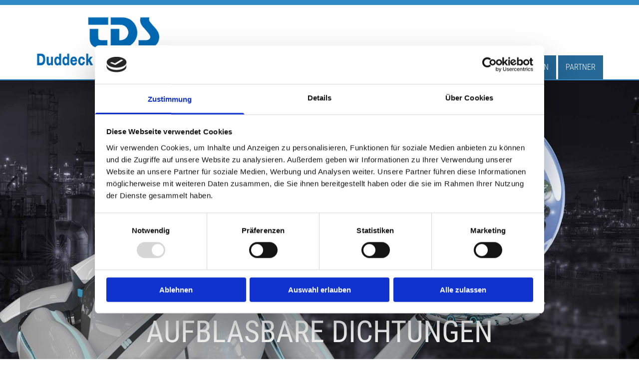

--- FILE ---
content_type: text/html; charset=UTF-8
request_url: https://www.tds-dichtungen.de/leistungen/aufblasbare--profile
body_size: 6676
content:
<!DOCTYPE html> <html lang="de" data-currency="EUR" data-lang="de" data-countrycode="de_DE" data-rHash="9ba5a868c102bc1ec13951df4a66f784" dir="auto" data-cookiebot="true"> <head> <meta charset="UTF-8"/> <script>window.addEventListener("CookiebotOnDialogInit",function(){if (Cookiebot.getDomainUrlParam("autoAcceptCookies") === "true")Cookiebot.setOutOfRegion();});</script><script async fetchpriority="high" id="Cookiebot" src="https://consent.cookiebot.com/uc.js" data-cbid="9a071f81-a10d-4539-9fdc-c4e69685f979" data-blockingmode="auto" data-culture="de" type="text/javascript"></script><title>Aufblasbare &amp; Profile - Leistungen - TDS Duddeck Dichtungen GmbH</title><meta name="keywords" content="TDS, TDS Duddeck Dichtungen GmbH, Bochum, Frankfurt, Leipzig, Armaturen, Wartungsprodukte, Technische Schläuche, Hydraulik Pneumatik, Aufblasbare Dichtungen, Profile, Kompensatoren, Hitzeschutz, Gleitringdichtungen, Flachdichtungen, Packungen, Service &amp; Fertigungen, Spritzpackungen, Gleitring Dichtungen, Metallische Dichtungen, Drehdurchführungen, Silicon Elastromere, PTFE Produkte, Beratung, Fertigung, Lösungen, Entwicklung, Beschichtung, Lohnarbeit, Drehen, Fräsen, Stanzen, Reparaturen, Schneiden, Plottern"><meta name="description" content="Auf dieser Seite finden Sie weitere Informationen über unsere Produkte für Aufblasbare und Profile,"><meta property="og:type" content="website"><meta property="og:title" content="Aufblasbare & Profile - Leistungen - TDS Duddeck Dichtungen GmbH"><meta property="og:url" content="https://www.tds-dichtungen.de/leistungen/aufblasbare--profile"><meta property="og:description" content="Auf dieser Seite finden Sie weitere Informationen über unsere Produkte für Aufblasbare und Profile,"><meta property="og:image" content="https://www.tds-dichtungen.de"><link rel='canonical' href='https://www.tds-dichtungen.de/leistungen/aufblasbare--profile'/><meta name="viewport" content="width=device-width, initial-scale=1"><link rel='shortcut icon' type='image/x-icon' href='/uploads/893mEaAt/favicon.ico'/><link rel="preload" href="https://css-fonts.eu.extra-cdn.com/css?family=Roboto:300,500&display=swap" as="style"><link href="https://css-fonts.eu.extra-cdn.com/css?family=Roboto:300,500&display=swap" rel="stylesheet"><link rel="stylesheet" href="https://site-assets.cdnmns.com/108ab34d214b6bd35fa24bb0b75a9731/css/cookiebotVideoPlaceholder.css?1768836001521"><link rel="stylesheet" href="https://site-assets.cdnmns.com/108ab34d214b6bd35fa24bb0b75a9731/css/cookiebotOverrideSwiftTop.css?1768836001521"><link rel="stylesheet" href="https://site-assets.cdnmns.com/108ab34d214b6bd35fa24bb0b75a9731/css/grids.css?1768836001521"><link rel="stylesheet" href="https://site-assets.cdnmns.com/108ab34d214b6bd35fa24bb0b75a9731/css/hcaptcha.css?1768836001521"><link rel="stylesheet" href="/assets/user-style.css?1767950807"><link rel="stylesheet" id="style_site" href="/assets/sitestyle.css?1767950807"><link rel="stylesheet" href="https://site-assets.cdnmns.com/108ab34d214b6bd35fa24bb0b75a9731/css/external-libs.css?1768836001521"><!--[if lt IE 9]><script src="https://site-assets.cdnmns.com/108ab34d214b6bd35fa24bb0b75a9731/js/html5shiv.js"></script><script src="https://site-assets.cdnmns.com/108ab34d214b6bd35fa24bb0b75a9731/js/respond.js"></script><![endif]--><script>if ('serviceWorker' in navigator){navigator.serviceWorker.getRegistrations().then(function(registrations) { for(registration in registrations) { registration.unregister(); }}); }</script><link rel="preconnect" href="https://site-assets.cdnmns.com/" crossorigin><link rel="preconnect" href="https://fonts.prod.extra-cdn.com/" crossorigin><style id='globalCSS'>/*Logo Höhe und ID anpassen*/ header img{ height: 100px; width:auto; transition: height 0.5s ease; margin:20px 0!important; } .headerFixed img{ height: 50px; width: auto; margin: 5px 0!important; } /* TYPO */ .spottext { text-shadow: 0 0 10px #000; } .smallspottext { text-shadow: 0 0 8px #000; } .button3{ text-shadow: 0 0 8px #000; } .button3:hover{ text-shadow:0 0 0; } /* GALLERY */ .gallery .arrow { border: 2px solid #333; border-radius: 100%; } /* MOBILE */ @media only screen and (max-width: 767px) { header img{ height: 70px; width:auto; transition: height 0.5s ease; margin:10px 0!important; } .headerFixed img{ height: 40px; width: auto; margin: 5px 0!important; } }</style><link href="https://fonts.prod.extra-cdn.com/css?family=Open+Sans:300,400,600,700,800" rel="stylesheet"> <script src="https://ajax.googleapis.com/ajax/libs/jquery/3.2.1/jquery.min.js"></script> <script> var gaProperty = 'UA-60605683-39'; var disableStr = 'ga-disable-' + gaProperty; if (document.cookie.indexOf(disableStr + '=true')> -1) { window[disableStr] = true; } function gaOptout() { document.cookie = disableStr + '=true; expires=Thu, 31 Dec 2099 23:59:59 UTC; path=/'; window[disableStr] = true; } </script> <script src="https://wwa.wipe.de/wwa.js"></script> <script> var wa$ = _WWA_.getAnalyzer("heisehomepages"); wa$.setPageItem({ cid: "11371643", oid: "1786769-1", na: "TDS Duddeck Dichtungen GmbH", oat: "Homepage", dn: "Heise Homepage" }); wa$.logPageView(); </script> <script>window.ASSETSURL='https://site-assets.cdnmns.com/108ab34d214b6bd35fa24bb0b75a9731';</script></head> <body id="p6263" data-dateformat='d/m/Y' data-enableFocusIndication data-req="lazyload,quicklink"> <div class="skipNavigation"> <a class="skipNavigationLink" aria-label="Zum Inhalt springen" title="Zum Inhalt springen" href="javascript:void(0)">Zum Inhalt springen</a> </div> <div id="r5001" class="row designRow"> <div class="container container-fluid"><div class="col col-sm-12"> <header data-req="headerfixed" data-settings="headerfixed-lg,headerfixed-md,headerfixed-sm"><div id="r5000" class="row "> <div class="container container-fixed"><div id="c5000" class="col col-sm-8 col-lg-4 col-md-4"><a href="/"  title="" aria-label="" class="imageModuleWrap" id="w_m4691" data-track-event="click" data-track-action="internal_link_clicked"> <img src="[data-uri]" alt="Logo - TDS Duddeck Dichtungen GmbH aus Bochum" data-author="" width="509" height="155" fetchpriority="high"/> <noscript data-lazyload-src="/uploads/XGCPQ7P7/509x0_480x0/duddeck_logo.png" data-lazyload-id="m4691" data-lazyload-class="module image" data-lazyload-alt="Logo - TDS Duddeck Dichtungen GmbH aus Bochum" data-req="" data-settings="enablehover=false,showelement=none,hovertransition=slowFadeIn"> <img id="m4691" class="module image" src="/uploads/XGCPQ7P7/509x0_480x0/duddeck_logo.png" alt="Logo - TDS Duddeck Dichtungen GmbH aus Bochum" width="509" height="155" data-author="" fetchpriority="high"/> </noscript> </a> </div> <div class="col col-sm-4 col-lg-8 col-md-8 flexCol"><div id="m4996" class="module autospacer"></div> <div class="flexWrap"> <nav id="m5000" class="module nav" data-settings="vertical=false,direction=right,push=true,activeParent=false,verticalNav-lg=false,verticalNav-sm=false,verticalNav-md=false" aria-label="Navigation" tabindex="-1"> <ul class="navContainer"><li class=""> <a href="/" data-track-event="click" data-track-action="internal_link_clicked">Home</a> </li><li class=""> <a href="/unternehmen" data-track-event="click" data-track-action="internal_link_clicked">Unternehmen</a> <ul><li class=""> <a href="/unternehmen/unternehmensrichtlinien" data-track-event="click" data-track-action="internal_link_clicked">Unternehmensrichtlinien</a> </li></ul> </li><li class=""> <a href="/leistungen" data-track-event="click" data-track-action="internal_link_clicked">Leistungen</a> <ul><li class=""> <a href="/leistungen/packungen" data-track-event="click" data-track-action="internal_link_clicked">Packungen</a> </li><li class=""> <a href="/leistungen/flachdichtungen" data-track-event="click" data-track-action="internal_link_clicked">Flachdichtungen</a> </li><li class=""> <a href="/leistungen/gleitringdichtungen" data-track-event="click" data-track-action="internal_link_clicked">Gleitringdichtungen</a> </li><li class=""> <a href="/leistungen/hitzeschutz" data-track-event="click" data-track-action="internal_link_clicked">Hitzeschutz</a> </li><li class=""> <a href="/leistungen/kompensatoren" data-track-event="click" data-track-action="internal_link_clicked">Kompensatoren</a> </li><li class=""> <a href="/leistungen/hydraulik--pneumatik" data-track-event="click" data-track-action="internal_link_clicked">Hydraulik / Pneumatik</a> </li><li class=" active"> <a href="/leistungen/aufblasbare--profile" data-track-event="click" data-track-action="internal_link_clicked">Aufblasbare &amp; Profile</a> </li><li class=""> <a href="/leistungen/schlaeuche" data-track-event="click" data-track-action="internal_link_clicked">Schläuche</a> </li><li class=""> <a href="/leistungen/armaturen" data-track-event="click" data-track-action="internal_link_clicked">Armaturen</a> </li><li class=""> <a href="/leistungen/wartung" data-track-event="click" data-track-action="internal_link_clicked">Wartung</a> </li></ul> </li><li class=""> <a href="/service" data-track-event="click" data-track-action="internal_link_clicked">Service</a> </li><li class=""> <a href="/sonderanfertigungen" data-track-event="click" data-track-action="internal_link_clicked">Sonderanfertigungen</a> </li><li class=""> <a href="/partner" data-track-event="click" data-track-action="internal_link_clicked">Partner</a> </li><li class=" hidden-md hidden-lg"> <a href="/kontakt" data-track-event="click" data-track-action="internal_link_clicked">Kontakt</a> </li><li class=" hidden-md hidden-lg"> <a href="/impressum" data-track-event="click" data-track-action="internal_link_clicked">Impressum</a> </li><li class=" hidden-md hidden-lg"> <a href="/datenschutz" data-track-event="click" data-track-action="internal_link_clicked">Datenschutz</a> </li><li class=" hidden-md hidden-lg"> <a href="/agb" data-track-event="click" data-track-action="internal_link_clicked">AGB</a> </li></ul> </nav></div> </div> </div> </div> </header><div id="r5002" role="main" class="row designRow"> <div class="container container-fluid"><div class="col col-sm-12"><div id="r4955" class="row "> <div class="container container-fluid"><div id="c6055" class="col col-sm-12"><div id="m9505" class="module text"><h2 class="darkspottext" style="text-align: center;">Aufblasbare Dichtungen</h2><p class="smallspottext" style="text-align: center;">TDS Duddeck Dichtungen GmbH ist zertifiziert nach DIN ISO EN 9001</p></div> <a id="m8685" class="module button2" href="/kontakt"  title="" role="button" data-track-event="click" data-track-action="internal_link_clicked"> <span class="buttonLabel labelRight">Kontaktieren Sie uns</span> </a> </div> </div> </div> <div id="r2651" class="row "> <a id="willkommen" class="rowanchor"></a> <div class="container container-fixed"><div class="col col-sm-12"><div id="m3894" class="module text"><h2 class="subtitle">TDS Duddeck Dichtungen GmbH in Bochum</h2></div> <div id="m4725" class="module text"><h1 class="headline">Unsere Leistungen - Aufblasbare Dichtungen &amp; Profile</h1></div> <div id="m3590" class="module text"><h3 class="smallsubtitle">ALLES AUS EINER HAND</h3></div> </div> </div> </div> <div id="r3510" class="row "> <div class="container container-fixed"><div class="col col-sm-12 col-lg-12 col-md-12"><div id="m4211" class="module text"><p class="bodytext">Unsere vielseitigen Leistungen umfassen unter anderem Produkte für aufblasbare Dichtungen und Profile. Herstellung von Spritzformen und Materialien u.a. für Fenster, Türen und Zagen. Aufblasbare Dichtungen, Steck- und Nutprofile.</p></div> <div id="m4612" class="module gallery" data-req="gallery,lightbox" data-settings="imagecols=5,imagecols-md=5,imagecols-sm=2,arrows=true,margin=2,margin-md=2,margin-sm=6,imagenr=5,interval=5000,imagenr-md=5,imagenr-sm=8,dontcrop=true" data-before-text="Vorher" data-after-text="Nachher" role="region" aria-label="Folien"> <div class="slides" aria-live="polite"> <div class="slide"> <ul class="pics clear"> <li> <a href="/uploads/MJyWm5D8/767x0_2560x0/tds_produkte_aufblasbar_01.jpg" title="" aria-label="Bild TDS Duddeck Dichtungen GmbH aufblasbare Dichtungen und Profile, Öffnet den Dialog" data-track-event="click" data-track-action="internal_link_clicked"> <span class="thumb"> <span class="thumbInner"> <img src="[data-uri]" alt="TDS Duddeck Dichtungen GmbH aufblasbare Dichtungen und Profile" width="500" height="350" data-author="" data-ai=""/> <noscript data-lazyload-src="/uploads/MJyWm5D8/640x0_640x0/tds_produkte_aufblasbar_01.jpg" data-lazyload-alt="TDS Duddeck Dichtungen GmbH aufblasbare Dichtungen und Profile"> <img src="/uploads/MJyWm5D8/640x0_640x0/tds_produkte_aufblasbar_01.jpg" alt="TDS Duddeck Dichtungen GmbH aufblasbare Dichtungen und Profile" width="500" height="350" data-author="" data-ai=""> </noscript> </span> </span> <span class="bodytext caption"></span> </a> </li> <li> <a href="/uploads/xxh1soyd/767x0_2560x0/tds_produkte_aufblasbar_02.jpg" title="" aria-label="Bild TDS Duddeck Dichtungen GmbH aufblasbare Dichtungen und Profile, Öffnet den Dialog" data-track-event="click" data-track-action="internal_link_clicked"> <span class="thumb"> <span class="thumbInner"> <img src="[data-uri]" alt="TDS Duddeck Dichtungen GmbH aufblasbare Dichtungen und Profile" width="500" height="350" data-author="" data-ai=""/> <noscript data-lazyload-src="/uploads/xxh1soyd/640x0_640x0/tds_produkte_aufblasbar_02.jpg" data-lazyload-alt="TDS Duddeck Dichtungen GmbH aufblasbare Dichtungen und Profile"> <img src="/uploads/xxh1soyd/640x0_640x0/tds_produkte_aufblasbar_02.jpg" alt="TDS Duddeck Dichtungen GmbH aufblasbare Dichtungen und Profile" width="500" height="350" data-author="" data-ai=""> </noscript> </span> </span> <span class="bodytext caption"></span> </a> </li> <li> <a href="/uploads/sYJ43Jhe/767x0_2560x0/tds_produkte_aufblasbar_04.jpg" title="" aria-label="Bild TDS Duddeck Dichtungen GmbH aufblasbare Dichtungen und Profile, Öffnet den Dialog" data-track-event="click" data-track-action="internal_link_clicked"> <span class="thumb"> <span class="thumbInner"> <img src="[data-uri]" alt="TDS Duddeck Dichtungen GmbH aufblasbare Dichtungen und Profile" width="500" height="350" data-author="" data-ai=""/> <noscript data-lazyload-src="/uploads/sYJ43Jhe/640x0_640x0/tds_produkte_aufblasbar_04.jpg" data-lazyload-alt="TDS Duddeck Dichtungen GmbH aufblasbare Dichtungen und Profile"> <img src="/uploads/sYJ43Jhe/640x0_640x0/tds_produkte_aufblasbar_04.jpg" alt="TDS Duddeck Dichtungen GmbH aufblasbare Dichtungen und Profile" width="500" height="350" data-author="" data-ai=""> </noscript> </span> </span> <span class="bodytext caption"></span> </a> </li> <li> <a href="/uploads/6uqNizjj/767x0_2560x0/tds_produkte_aufblasbar_05.jpg" title="" aria-label="Bild TDS Duddeck Dichtungen GmbH aufblasbare Dichtungen und Profile, Öffnet den Dialog" data-track-event="click" data-track-action="internal_link_clicked"> <span class="thumb"> <span class="thumbInner"> <img src="[data-uri]" alt="TDS Duddeck Dichtungen GmbH aufblasbare Dichtungen und Profile" width="500" height="350" data-author="" data-ai=""/> <noscript data-lazyload-src="/uploads/6uqNizjj/640x0_640x0/tds_produkte_aufblasbar_05.jpg" data-lazyload-alt="TDS Duddeck Dichtungen GmbH aufblasbare Dichtungen und Profile"> <img src="/uploads/6uqNizjj/640x0_640x0/tds_produkte_aufblasbar_05.jpg" alt="TDS Duddeck Dichtungen GmbH aufblasbare Dichtungen und Profile" width="500" height="350" data-author="" data-ai=""> </noscript> </span> </span> <span class="bodytext caption"></span> </a> </li> <li> <a href="/uploads/otKGeVVC/767x0_2560x0/tds_produkte_aufblasbar_03.jpg" title="" aria-label="Bild TDS Duddeck Dichtungen GmbH aufblasbare Dichtungen und Profile, Öffnet den Dialog" data-track-event="click" data-track-action="internal_link_clicked"> <span class="thumb"> <span class="thumbInner"> <img src="[data-uri]" alt="TDS Duddeck Dichtungen GmbH aufblasbare Dichtungen und Profile" width="500" height="350" data-author="" data-ai=""/> <noscript data-lazyload-src="/uploads/otKGeVVC/640x0_640x0/tds_produkte_aufblasbar_03.jpg" data-lazyload-alt="TDS Duddeck Dichtungen GmbH aufblasbare Dichtungen und Profile"> <img src="/uploads/otKGeVVC/640x0_640x0/tds_produkte_aufblasbar_03.jpg" alt="TDS Duddeck Dichtungen GmbH aufblasbare Dichtungen und Profile" width="500" height="350" data-author="" data-ai=""> </noscript> </span> </span> <span class="bodytext caption"></span> </a> </li> </ul> </div> </div> </div><a id="m3320" class="module button2" href="/leistungen"  title="" role="button" data-track-event="click" data-track-action="internal_link_clicked"> <span class="buttonLabel labelRight">Zurück zur Übersicht</span> </a> </div> </div> </div> </div> </div> </div> <footer><div id="r2004" class="row "> <div class="container container-fixed"><div id="c7283" class="col col-lg-12 col-md-12 col-sm-12"><div id="m5902" class="module text"><p class="lightheadline" style="text-align: center;">Sie haben Fragen oder Anregungen? Rufen Sie uns an: <a data-global="phone"  href="tel:0234953900" target="_blank" rel="nofollow noopener" data-track-event="click" data-track-action="phone_link">0234 953900</a></p></div> <div id="m7732" class="module text"><p class="lightpreamble" style="text-align: center;">Öffnungszeiten: Mo - Fr: 8.00 - 16.30 Uhr und nach Vereinbarung.</p></div> </div> </div> </div> <div id="r3507" class="row "> <div class="container container-fluid"><div id="c7747" class="col hidden-sm col-sm-1 col-lg-4 col-md-4" data-animate="fadeInRight"><div id="m1010" class="module text"><p class="spottext">Unternehmen</p><p class="lightpreamble" style="text-align: center;">Wir sind seit Jahren Ihr zuverlässiger Partner im Bereich Dichtungen. Für Sie und Ihren Erfolg! Alles aus einer Hand!<br><br></p></div> <a id="m3621" class="module button button button button button3" href="/unternehmen"  title="" role="button" data-track-event="click" data-track-action="internal_link_clicked"> <span class="buttonLabel labelRight">Mehr Infos</span> </a> </div> <div id="c1665" class="col hidden-sm col-sm-1 col-lg-4 col-md-4" data-animate="fadeInUp"><div id="m1137" class="module text"><p class="spottext">LEISTUNGEn</p><p class="lightpreamble" style="text-align: center;">Zum Leistungsangebot gehören unter anderem: Flachdichtungen, Packungen, Kompensatoren, Gleitringdichtungen und Hitzeschutz.</p></div> <a id="m4787" class="module button button button button3" href="/leistungen"  title="" role="button" data-track-event="click" data-track-action="internal_link_clicked"> <span class="buttonLabel labelRight">Mehr Infos</span> </a> </div> <div id="c3820" class="col hidden-sm col-sm-1 col-lg-4 col-md-4" data-animate="fadeInLeft"><div id="m4096" class="module text"><p class="spottext">SERVICE</p><p class="lightpreamble" style="text-align: center;">Sonderleistungen, wie aufblasbare Dichtungen, Rahmendichtungen und Beschichtete Wellenhülsen bieten wir auch an.</p></div> <a id="m2005" class="module button button button button3" href="/service"  title="" role="button" data-track-event="click" data-track-action="internal_link_clicked"> <span class="buttonLabel labelRight">Mehr Infos</span> </a> </div> </div> </div> <div id="r1074" class="row "> <div class="container container-fixed"><div id="c3869" class="col col-sm-12 col-lg-2 col-md-2"><div id="m1028" class="module text"><p class="footertext" style="text-align: left;">TDS Duddeck Dichtungen GmbH</p><p class="footertext" style="text-align: left;">Herner Straße 456</p><p class="footertext" style="text-align: left;">44807 Bochum</p></div> </div> <div id="c3299" class="col col-lg-2 col-md-2 col-sm-7"><div id="m2647" class="module text"><p class="footertext"><span style="font-weight: bold;"></span><span class="iconfont"></span>&nbsp;<a href="tel:+497762805934" data-track-event="click" data-track-action="phone_link"></a><a data-global="phone"  href="tel:0234953900" data-track-event="click" data-track-action="phone_link">0234 953900</a><a data-global="phone"  href="tel:0234953900" data-track-event="click" data-track-action="phone_link"></a><span style="font-weight: bold;"></span></p><p class="footertext"><span class="iconfont"></span>&nbsp;0234 9539020<br></p><p class="footertext"><span style="font-weight: bold;"><span class="iconfont"></span>&nbsp;</span><a href="mailto:info@tds-dichtungen.de" data-track-event="click" data-track-action="email_link"></a><a href="mailto:info@tds-dichtungen.de" data-track-event="click" data-track-action="email_link">info@tds-dichtungen.de</a><br></p></div> </div> <div id="c1707" class="col col-md-2 col-sm-5 col-lg-2"><div id="m3210" class="module text"><p class="footertext"><span class="iconfont "></span>&nbsp;<a href="/" data-track-event="click" data-track-action="internal_link_clicked">Startseite</a></p><p class="footertext"><span class="iconfont "></span>&nbsp;<a href="/kontakt" data-track-event="click" data-track-action="internal_link_clicked">Kontaktdaten</a></p><p class="footertext"><span class="iconfont "></span> <a href="/impressum" data-track-event="click" data-track-action="internal_link_clicked">Impressum</a></p><p class="footertext"><span class="redactor-invisible-space"><span class="iconfont "></span>&nbsp;<a href="/datenschutz" data-track-event="click" data-track-action="internal_link_clicked">Datenschutz</a></span></p><p class="footertext"><span class="redactor-invisible-space"><span class="iconfont "></span> <a href="/agb" data-track-event="click" data-track-action="internal_link_clicked">AGB</a></span></p></div> </div> <div id="c4743" class="col col-sm-6 col-lg-3 col-md-3"> <div class="imageModuleWrap" id="w_m3275"> <img src="[data-uri]" alt="Zertifiziert nach DIN ISO 9001" data-author="" width="1667" height="1667" fetchpriority="high"/> <noscript data-lazyload-src="/uploads/S1s97hly/320x0_320x0/csr11__msi___png.webp" data-lazyload-id="m3275" data-lazyload-class="module image" data-lazyload-alt="Zertifiziert nach DIN ISO 9001" data-req="" data-settings="enablehover=false,showelement=,hovertransition="> <img id="m3275" class="module image" src="/uploads/S1s97hly/320x0_320x0/csr11__msi___png.webp" alt="Zertifiziert nach DIN ISO 9001" width="1667" height="1667" data-author="" fetchpriority="high"/> </noscript> </div></div> <div id="c3105" class="col col-sm-6 col-lg-3 col-md-3"> <div class="imageModuleWrap" id="w_m4473"> <img src="[data-uri]" alt="Zertifiziert nach DIN ISO 9001" data-author="" width="1749" height="1241" fetchpriority="high"/> <noscript data-lazyload-src="/uploads/Mn9fC3Ma/320x0_320x0/Tueo_Siegel_D_9001_website__msi___png.webp" data-lazyload-id="m4473" data-lazyload-class="module image" data-lazyload-alt="Zertifiziert nach DIN ISO 9001" data-req="" data-settings="enablehover=false,showelement=,hovertransition="> <img id="m4473" class="module image" src="/uploads/Mn9fC3Ma/320x0_320x0/Tueo_Siegel_D_9001_website__msi___png.webp" alt="Zertifiziert nach DIN ISO 9001" width="1749" height="1241" data-author="" fetchpriority="high"/> </noscript> </div><div id="m2207" class="module text"><p class="footertext" style="text-align: center;"><a href="/uploads/1ayk4ayE/2025_QM_Zertifikat_TDS_003.pdf" target="_blank" rel="noopener" data-track-event="click" data-track-action="file_download"><span class="iconfont "></span> Zertifikat ISO 9001:2015 (Qualitäts Management System) </a></p></div> </div> </div> </div> </footer> </div> </div> </div> <script async data-cookieconsent="ignore" nomodule src="https://site-assets.cdnmns.com/108ab34d214b6bd35fa24bb0b75a9731/js/loader-polyfills.js?1768836001521"></script><script async data-cookieconsent="ignore" src="https://site-assets.cdnmns.com/108ab34d214b6bd35fa24bb0b75a9731/js/loader.js?1768836001521"></script><script> if ( $(window).width()> 768) { $(window).scroll(function() { var scroll = $(window).scrollTop(); if (scroll>= 135) { $("#r1203").addClass("fix-menu"); } else { $("#r1203").removeClass("fix-menu"); } }); } else { $(window).scroll(function() { var scroll = $(window).scrollTop(); if (scroll>= 100) { $("#r1203").addClass("fix-menu"); } else { $("#r1203").removeClass("fix-menu"); } }); } </script> <script type='application/ld+json'>{"@context":"http://schema.org","@type":"LocalBusiness","@id":"https://www.tds-dichtungen.de/#global_business","name":"TDS Duddeck Dichtungen GmbH","address":{"@type":"PostalAddress","streetAddress":"Herner Stra\u00dfe 456","addressLocality":"Bochum","addressRegion":"NRW","postalCode":"44807","addressCountry":"DE"},"email":"info@tds-dichtungen.de","faxNumber":"0234 9539020","telephone":"0234 953900","url":"https://www.tds-dichtungen.de","logo":"https://www.tds-dichtungen.de/uploads/XGCPQ7P7/duddeck_logo.png"}</script><!-- Cookiebot: Google consent mode v2 defaults --> <script type='text/javascript' data-cookieconsent='ignore'> window.dataLayer = window.dataLayer || []; function gtag(){dataLayer.push(arguments);} gtag('consent', 'default', { 'ad_storage': 'denied', 'analytics_storage': 'denied', 'ad_user_data': 'denied', 'ad_personalization': 'denied', 'functionality_storage': 'denied', 'personalization_storage': 'denied', 'security_storage': 'granted', 'wait_for_update': 500, }); gtag("set", "ads_data_redaction", true); gtag("set", "url_passthrough", false); </script><!-- Mono global site tag (gtag.js) - Google Analytics --> <script async type='text/plain' data-cookieconsent='statistics' src='https://www.googletagmanager.com/gtag/js?id=G-C0B342YKJN'></script> <script type='text/plain' data-cookieconsent='statistics'> window.dataLayer = window.dataLayer || []; function gtag(){dataLayer.push(arguments);} gtag('js', new Date()); gtag('config', 'G-C0B342YKJN', { 'anonymize_ip': true, 'send_page_view': false, 'custom_map': {'dimension1': 'monoSiteId', 'dimension2': 'monoRendering'} }); gtag('event', 'monoAction', { 'monoSiteId': '1252933', 'monoRendering': 'website'}); gtag('event', 'page_view', { 'monoSiteId': '1252933', 'monoRendering': 'website'}); var _mtr = _mtr || []; _mtr.push(['addTracker', function (action) { gtag('event', action, { 'send_to': 'G-C0B342YKJN', 'event_label': 'monoAction', 'monoSiteId': '1252933', 'monoRendering': 'website' }); }]); _mtr.push(['addRawTracker', function() { gtag.apply(gtag,arguments); }]); </script> </body> </html>

--- FILE ---
content_type: text/css
request_url: https://www.tds-dichtungen.de/assets/sitestyle.css?1768836001521
body_size: 5202
content:
.headline { font-weight:700; color:rgb(51, 51, 51); font-size:50px; line-height:1.6em;} .headline a:hover { text-decoration:underline;} nav { text-align:right;} nav > ul li > a { color:rgb(51, 51, 51); font-size:12px; transition:all 0.25s ease-in 0s;} nav:before { color:rgb(69, 69, 69); font-size:30px;} nav > ul > li > ul a { font-size:14px;} nav > ul li a:hover { background-color:#256795;} nav > ul li a { text-transform:uppercase; background-color:rgb(237, 237, 237); margin-left:2px; margin-right:2px; padding-left:15px; padding-top:10px; padding-bottom:10px; padding-right:15px;} nav > ul > li > ul li a { background-color:rgb(255, 255, 255); padding-top:20px; padding-bottom:20px; padding-right:20px;} nav > ul > li > ul li a:hover { background-color:rgb(234, 234, 234);} nav > ul > li > ul li.active > a { color:#fff; background-color:rgb(234, 234, 234);} nav > ul li.active > a { color:rgb(255, 255, 255); background-color:#3ba4ee;} nav > ul li > a:hover { color:rgb(255, 255, 255);} nav > ul .closeBtn { color:#3ba4ee;} nav.opened-menu > ul { background-color:rgb(255, 255, 255);} .subtitle { color:rgb(51, 51, 51); font-size:22px; line-height:1.6em;} .preamble { font-size:20px; line-height:1.5em; letter-spacing:0em; margin-bottom:5px; color:rgb(135, 135, 135); font-style:italic;} .bodytext { font-weight:300; color:rgb(51, 51, 51); font-size:19px; line-height:1.6em; margin-bottom:15px;} .bodytext a { font-weight:400; color:#3189c6; text-decoration:underline;} .bodytext a:hover { text-decoration:underline;} .smalltext { line-height:1.40em; letter-spacing:0em; font-size:12px; margin-bottom:5px;} body { color:#3ba4ee; font-size:20px; line-height:1.4em; font-family:Roboto Condensed;} body a { color:#3ba4ee; text-decoration:none;} body a:hover { color:#3189c6;} .button { margin-bottom:40px; border-radius:3px; font-weight:400; color:#3189c6; padding-top:15px; padding-right:25px; padding-bottom:15px; padding-left:25px; border-top-width:2px; border-left-width:2px; border-bottom-width:2px; border-right-width:2px; border-top-left-radius:0px; border-top-right-radius:0px; border-bottom-right-radius:0px; border-bottom-left-radius:0px; border-color:#3189c6; text-transform:uppercase; font-size:16px; line-height:1.2em;} .button:hover { background-color:#3189c6; color:rgb(237, 237, 237); border-color:#3189c6;} .button .buttonIcon.fa { margin-right:10px;} .form { margin-bottom:40px; padding-top:0px; padding-right:0px; padding-bottom:0px; padding-left:0px;} .form label { padding-bottom:0px; margin-bottom:10px; line-height:1.2em;} .form input[type=text],.form textarea,.form select { border-radius:3px; border-color:rgb(204, 204, 204); color:rgb(69, 69, 69); font-size:14px; padding-top:10px; padding-right:10px; padding-bottom:10px; padding-left:10px; margin-top:0px; margin-right:0px; margin-bottom:20px; margin-left:0px; border-top-width:1px; border-left-width:1px; border-bottom-width:1px; border-right-width:1px; border-top-left-radius:0px; border-top-right-radius:0px; border-bottom-right-radius:0px; border-bottom-left-radius:0px;} .form input[type=submit] { margin-top:20px; margin-bottom:0px;} .form .optins span>a.optinLink:hover { color:rgb(87, 87, 87);} .form .optins label>a.optinLink { color:rgb(87, 87, 87);} .form .optins label>a.optinLink:hover { text-decoration:underline;} .form input[type=checkbox]+span,.form input[type=radio]+span,.form .form_option input[type=checkbox]+label:not([class*="optin"]) { font-size:11px; line-height:1.6em; margin-left:10px; margin-bottom:20px; margin-right:20px;} .text { margin-bottom:40px; padding-top:0px; padding-right:0px; padding-bottom:0px; padding-left:0px;} .image { margin-bottom:40px;} .map { margin-bottom:40px;} .gallery { text-align:center; margin-bottom:40px;} .gallery .pics .caption { color:#3ba4ee; font-size:20px; margin-top:10px;} .row { padding-top:100px; padding-right:30px; padding-bottom:60px; padding-left:30px;} .col { margin-bottom:0px; padding-left:15px; padding-right:15px; margin-top:0px; padding-bottom:0px;} .custom1 { color:rgb(87, 87, 87); text-transform:none; font-size:14px; font-weight:300; letter-spacing:0em; line-height:1.2em;} .custom2 { font-family:Libre Baskerville; font-style:italic; font-size:16px; line-height:1.75em; color:#256795;} .custom4 { font-size:31px; line-height:1.2em; text-align:center; letter-spacing:0.1em; text-transform:uppercase; font-weight:300;} .custom5 { font-size:22px; line-height:1.5em;} .custom3 { font-family:Libre Baskerville; font-style:italic; font-size:28px; line-height:1.5em;} .smallsubtitle { font-style:normal; font-weight:300; color:#3189c6; line-height:1.6em; margin-bottom:5px;} .spottext { font-weight:300; color:rgb(255, 255, 255); font-size:40px; line-height:1.2em; text-transform:uppercase; text-align:center; margin-bottom:10px;} .footertext { color:rgb(255, 255, 255); font-size:15px; line-height:1.6em; margin-bottom:5px;} .footertext a { color:rgb(237, 237, 237);} .footertext a:hover { color:rgb(255, 255, 255); text-decoration:underline;} .companyname { font-size:22px; text-align:left; line-height:1.2em;} .companyname a { color:rgb(96, 96, 96);} .smallspottext { line-height:1.5em; color:rgb(255, 255, 255); text-align:center; font-size:32px; margin-bottom:5px;} .locale { text-align:right;} .locale ul li a { transition:all 0.25s ease-in 0s; color:rgb(255, 255, 255);} .locale ul li { background-color:rgb(69, 69, 69); padding-top:5px; padding-right:15px; padding-bottom:5px; padding-left:15px;} .button2 { font-size:16px; line-height:1.2em; margin-bottom:40px; border-radius:3px; color:rgb(237, 237, 237); border-color:rgba(0, 0, 0, 0); display:table; margin-left:0; margin-right:auto; padding-top:15px; padding-right:25px; padding-bottom:15px; padding-left:25px; border-top-width:2px; border-left-width:2px; border-bottom-width:2px; border-right-width:2px; text-transform:uppercase; border-top-left-radius:0px; border-top-right-radius:0px; border-bottom-right-radius:0px; border-bottom-left-radius:0px; background-color:#3189c6;} .button2:hover { background-color:rgb(51, 51, 51); color:rgb(237, 237, 237);} .divider { display:table; margin-left:auto; margin-right:auto; border-top-width:1px; border-color:rgba(49,137,198,0.7); width:100%; margin-bottom:20px;} .socialmedia { text-align:right; font-size:19px;} .socialmedia li { margin-left:10px; margin-bottom:10px;} .socialmedia li a { width:30px; height:30px; color:rgb(237, 237, 237);} .socialmedia li a:hover { color:rgb(255, 255, 255);} .paymenticons li { margin-left:5px; margin-bottom:5px; padding-bottom:40px;} .linklist { margin-bottom:0px; margin-top:0px; padding-left:0px;} .linklist a { margin-bottom:1px; background-color:rgb(242, 242, 242); padding-top:10px; padding-right:10px; padding-bottom:10px; padding-left:10px;} .breadcrumb li a { margin-bottom:10px; margin-left:10px; margin-right:10px;} .lightsubtitle { color:rgb(237, 237, 237); font-size:28px; text-transform:none; font-weight:800; letter-spacing:0em; line-height:1.60em; text-decoration:none;} .button3 { border-color:rgb(237, 237, 237); color:rgb(237, 237, 237); display:table; margin-left:auto; margin-right:auto; line-height:1.20em;} .button3:hover { border-color:rgb(237, 237, 237); background-color:rgb(237, 237, 237); color:rgb(51, 51, 51);} .lightheadline { font-weight:700; color:rgb(255, 255, 255); font-size:40px; line-height:1.6em;} .lightheadline a { color:rgb(255, 255, 255);} .lightheadline a:hover { color:#256795;} .lightsmallsubtitle { font-size:24px; line-height:1.60em; color:rgb(237, 237, 237);} .lightpreamble { font-size:20px; line-height:1.60em; font-style:italic; color:rgb(237, 237, 237);} .lightbodytext { color:rgb(237, 237, 237); line-height:1.60em;} .lightbodytext a { color:rgb(237, 237, 237);} .lightbodytext a:hover { color:rgb(237, 237, 237); text-decoration:underline;} .lightsmalltext { font-size:12px; color:rgb(237, 237, 237); line-height:1.40em;} .arrow { height:40px; font-size:24px; width:40px; color:#3ba4ee;} .arrow:hover { background-color:#3ba4ee;} .list .listTitle { margin-bottom:10px;} .list .listIcon { color:#3ba4ee;} .list .listItem { margin-bottom:10px;} .list .itemLabel { line-height:1.3em;} .darkspottext { color:rgb(255, 255, 255); font-size:60px; line-height:1.5em; text-transform:uppercase;} body[data-enableFocusIndication] a:focus, body[data-enableFocusIndication] *:focus:not(nav), body[data-enableFocusIndication] a[href]:focus > img, body[data-enableFocusIndication] [tabindex]:focus:not(nav), body[data-enableFocusIndication] .nav:focus:before { outline-width:2px; outline-color:#ff0000; outline-style:solid;} @media only screen and (max-width:1199px) {nav {} nav > ul li > a:hover {} nav > ul li.active > a {} nav > ul > li > ul a {} nav > ul > li > ul li.active > a {} nav:before { color:rgb(69, 69, 69); font-size:30px;} .row { padding-top:70px; padding-bottom:0px;} .custom4 { font-size:24px;} .custom1 { line-height:1.2em;} .custom1 a {} .custom1 a:hover {} .custom3 {} .custom3 a {} .custom3 a:hover {} body {} body a {} body a:hover {} .text {} .headline { font-size:32px;} .subtitle { font-size:24px;} .preamble { font-size:18px; text-transform:none; line-height:1.60em;} .bodytext {} .bodytext a {} .bodytext a:hover {} .smallsubtitle { font-size:21px;} .smalltext { font-size:12px;} .smalltext a {} .smalltext a:hover {} .spottext { font-size:30px;} .smallspottext { font-size:24px;} .companyname { font-size:18px;} .companyname a {} .companyname a:hover {} .footertext { font-size:12px;} .footertext a {} .footertext a:hover {} .custom5 { font-size:15px;} .lightsubtitle { font-size:24px;} .lightheadline { font-size:32px;} .lightsmallsubtitle { font-size:20px;} .lightpreamble { font-size:18px;} }@media only screen and (max-width:767px) {nav > ul li > a { font-size:16px; color:rgb(237, 237, 237);} nav > ul > li > ul a { font-size:15px;} nav:before { font-size:40px; color:#3ba4ee;} nav > ul > li > ul li a { background-color:rgba(255, 255, 255, 0); padding-top:10px; padding-right:10px; padding-bottom:10px; padding-left:10px;} nav.opened-menu > ul { background-color:rgb(51, 51, 51); padding-top:60px;} nav > ul li > a:hover { color:rgb(237, 237, 237);} nav > ul li.active > a { color:rgb(237, 237, 237); font-weight:800;} .nav { padding-top:20px;} nav > ul li a { background-color:rgba(0, 0, 0, 0);} nav:hover:before { color:#3189c6;} .headline { font-size:26px; text-align:left;} .subtitle { font-size:18px;} .preamble { font-size:16px;} .smalltext {} .smalltext a {} .smalltext a:hover {} .text { margin-bottom:20px; padding-right:0px; padding-left:0px;} .row { padding-top:60px; padding-left:0px; padding-right:0px; padding-bottom:40px;} .form { margin-bottom:20px;} .form .smalltext { font-size:14px;} .form input[type=checkbox]+span,.form input[type=radio]+span,.form .form_option input[type=checkbox]+label:not([class*="optin"]) { margin-bottom:10px; margin-right:10px;} .gallery { margin-bottom:20px;} .map { margin-bottom:20px;} .image { margin-bottom:20px;} .button { margin-bottom:20px; font-size:14px; padding-top:13px; padding-right:20px; padding-bottom:13px; padding-left:20px;} .custom1 { font-size:12px; text-align:center;} .custom2 {} .custom2 a {} .custom2 a:hover {} .custom3 { font-size:22px;} .custom4 { font-size:14px; font-weight:400;} .custom5 { font-size:18px;} .spottext { font-size:36px; margin-bottom:0px;} body {} body a {} body a:hover {} .locale {} .locale ul li a {} .locale ul li a:hover {} .locale ul li.active a {} .locale ul li {} .locale ul li:hover {} .locale ul li.active {} .smallsubtitle { font-size:18px;} .smallspottext { font-size:16px;} .companyname { font-size:20px;} .companyname a {} .companyname a:hover {} .footertext { font-size:15px;} .button2 { margin-bottom:20px; font-size:14px; padding-top:13px; padding-right:20px; padding-bottom:13px; padding-left:20px;} .socialmedia { text-align:center; font-size:22px;} .socialmedia li a { width:22px; height:22px;} .socialmedia li { margin-left:0px; margin-right:20px; margin-bottom:20px;} .lightheadline { font-size:26px; text-align:center;} .lightsubtitle { font-size:18px;} .lightsmallsubtitle { font-size:18px;} .lightpreamble { font-size:16px;} .darkspottext { font-size:25px;} }#r5001 { padding-left:0px; padding-right:0px; padding-top:0px; padding-bottom:0px;} #r5000 { background-color:rgb(255, 255, 255); background-repeat:no-repeat; background-position:50% 100%; border-top-width:10px; border-bottom-width:2px; border-color:#3189c6; padding-left:15px; padding-top:0px; padding-bottom:0px; padding-right:15px;} #c5000 { margin-top:0px; margin-bottom:0px;} #m4691 { max-width:100%; margin-top:0px; margin-right:auto; margin-bottom:0px; margin-left:0;} #m5000:before { color:#3ba4ee;} #m5000:hover:before { color:#3189c6;} #m5000.opened-menu > ul { background-color:rgb(255, 255, 255);} #m5000 .navIcon.fa { color:#3ba4ee;} #m5000 li > a:hover .navIcon.fa { color:#3189c6;} #m5000 > ul > li > ul li a { background-color:rgb(255, 255, 255); padding-left:10px; padding-top:10px; padding-bottom:10px; padding-right:10px;} #m5000 > ul > li > ul li a:hover { background-color:rgb(237, 237, 237);} #m5000 > ul > li > ul li.active > a { color:rgb(255, 255, 255); background-color:#3ba4ee;} #m5000 > ul > li > ul a { color:rgb(51, 51, 51);} #m5000 > ul li > a { font-weight:300; color:rgb(255, 255, 255); font-size:16px;} #m5000 > ul li a:hover { background-color:#3ba4ee;} #m5000 > ul li.active > a { background-color:#3189c6;} #m5000 > ul li a { background-color:#256795;} #r5002 { background-color:rgb(255, 255, 255); background-position:50% 0%; background-repeat:repeat-y;} #r5002 > .container {} #r2004 { background-color:#3189c6; border-top-width:10px; border-bottom-width:10px; border-color:#3ba4ee; padding-top:0px; padding-bottom:0px;} #c7283 { padding-top:30px; padding-bottom:30px; padding-right:60px;} #m5902 { margin-bottom:0px;} #m7732 { margin-bottom:0px;} #r3507 { background-image:url(/uploads/PNYgn2iX/7939x0_2560x0/duddeck_dichtungen_footer.jpg); background-repeat:no-repeat; background-size:cover; background-position:50% 100%; padding-left:0px; padding-top:0px; padding-bottom:0px; padding-right:0px;} #c7747 { background-color:rgba(255, 255, 255, 0); border-color:rgb(232, 187, 14); padding-left:50px; padding-top:70px; padding-bottom:250px; padding-right:50px;} #m1010 { background-color:rgba(0, 106, 179, 0.52); border-left-width:1px; border-top-width:1px; border-bottom-width:1px; border-right-width:1px; border-color:rgb(255, 255, 255); padding-left:30px; padding-top:20px; padding-bottom:20px; padding-right:30px;} #c1665 { background-color:rgba(255, 255, 255, 0); border-color:rgb(232, 187, 14); padding-left:50px; padding-top:70px; padding-bottom:250px; padding-right:50px;} #m1137 { background-color:rgba(0, 106, 179, 0.52); border-left-width:1px; border-top-width:1px; border-bottom-width:1px; border-right-width:1px; border-color:rgb(255, 255, 255); padding-left:30px; padding-top:20px; padding-bottom:20px; padding-right:30px;} #c3820 { background-color:rgba(255, 255, 255, 0); border-color:rgb(232, 187, 14); padding-left:50px; padding-top:70px; padding-bottom:250px; padding-right:50px;} #m4096 { background-color:rgba(0, 106, 179, 0.52); border-left-width:1px; border-top-width:1px; border-bottom-width:1px; border-right-width:1px; border-color:rgb(255, 255, 255); padding-left:30px; padding-top:20px; padding-bottom:20px; padding-right:30px;} #r1074 { background-color:#3189c6; border-top-width:20px; border-color:#3ba4ee; padding-top:50px; padding-bottom:50px;} #c3869 { border-right-width:1px; border-color:rgb(135, 135, 135); border-left-width:0px; border-style:dotted;} #m1028 { margin-bottom:0px;} #c3299 { border-right-width:1px; border-color:rgb(135, 135, 135); border-style:dotted;} #m2647 { margin-bottom:0px;} #c1707 { border-right-width:1px; border-color:rgb(135, 135, 135); border-style:dotted;} #m3210 { margin-bottom:0px;} #m3275 { max-width:50%; margin-left:auto; margin-bottom:10px; margin-right:auto;} #m4473 { max-width:60%; border-style:solid; margin-left:auto; margin-bottom:10px; margin-right:auto;} #m4473 + .hoverOverlay .hoverIcon { border-style:solid;} #m4473 + .hoverOverlay { border-style:solid;} #p2374 #r4955 { background-image:url(/uploads/9Xfb2wmx/767x0_2560x0/duddeck_dichtungen_slider2.jpg); background-size:cover; background-position:50% 0%; padding-left:40px; padding-top:400px; padding-bottom:0px; padding-right:40px;} #p2374 #c6055 { background-color:rgba(51, 51, 51, 0.3); border-color:#3189c6; padding-left:50px; padding-top:60px; padding-bottom:20px; padding-right:50px;} #p2374 #m8685 { margin-left:auto; margin-right:auto;} #p2374 #r2651 { border-color:rgb(237, 237, 237); padding-top:80px;} #p2374 #m3894 { margin-bottom:0px;} #p2374 #m4725 { margin-bottom:0px;} #p2374 #m3590 { margin-bottom:0px;} #p2374 #r3510 { padding-top:0px;} #p2374 #m1787 { border-style:solid;} #p2374 #r4168 { border-top-width:10px; border-color:#3ba4ee; padding-top:40px; padding-bottom:10px;} #p2374 #m1826 { border-style:dashed; border-color:#256795;} #p7984 #r4955 { background-image:url(/uploads/9Xfb2wmx/767x0_2560x0/duddeck_dichtungen_slider2.jpg); background-size:cover; background-position:50% 0%; padding-left:40px; padding-top:400px; padding-bottom:0px; padding-right:40px;} #p7984 #c6055 { background-color:rgba(51, 51, 51, 0.3); border-color:#3189c6; padding-left:50px; padding-top:60px; padding-bottom:20px; padding-right:50px;} #p7984 #m8685 { margin-left:auto; margin-right:auto;} #p7984 #r2651 { border-color:rgb(237, 237, 237); padding-top:80px;} #p7984 #m3894 { margin-bottom:0px;} #p7984 #m4725 { margin-bottom:0px;} #p7984 #m3590 { margin-bottom:0px;} #p7984 #r3510 { padding-top:0px;} #p7984 #m3799 { max-width:40%; float:left; border-style:solid;} #p7984 #m3799 + .hoverOverlay .hoverIcon { border-style:solid;} #p7984 #m3799 + .hoverOverlay { border-style:solid;} #p7984 #m1331 { max-width:40%; float:left; border-style:solid; margin-right:10px;} #p7984 #m1331 + .hoverOverlay .hoverIcon { border-style:solid;} #p7984 #m1331 + .hoverOverlay { border-style:solid;} #p7984 #m3339 { max-width:40%; border-style:solid; margin-left:auto; margin-right:auto;} #p7984 #m3339 + .hoverOverlay .hoverIcon { border-style:solid;} #p7984 #m3339 + .hoverOverlay { border-style:solid;} #p7984 #r4433 { padding-top:0px;} #p7984 #m2579 .hoverOverlay .hoverIcon { border-style:solid;} #p7984 #m2579 .hoverOverlay { border-style:solid;} #p7984 #m2579 { border-style:solid;} #p7984 #r1221 { padding-top:0px;} #p7385 #r4345 { background-color:#3189c6; background-image:url(/uploads/vODENIZF/767x0_2560x0/Dichtungen_Duddeck-2Kopie.jpg); background-size:cover; background-position:50% 50%; border-style:solid; padding-top:200px; padding-bottom:180px;} #p7385 #c1389 { background-color:rgba(255, 255, 255, 0);} #p7385 #c3293 { background-color:rgba(255, 255, 255, 0);} #p7385 #r3696 { padding-top:170px; padding-bottom:170px;} #p8671 #r4955 { background-image:url(/uploads/9Xfb2wmx/767x0_2560x0/duddeck_dichtungen_slider2.jpg); background-size:cover; background-position:50% 0%; padding-left:40px; padding-top:400px; padding-bottom:0px; padding-right:40px;} #p8671 #c6055 { background-color:rgba(51, 51, 51, 0.3); border-color:#3189c6; padding-left:50px; padding-top:60px; padding-bottom:20px; padding-right:50px;} #p8671 #m8685 { margin-left:auto; margin-right:auto;} #p8671 #r2651 { border-color:rgb(237, 237, 237); padding-top:80px;} #p8671 #m3894 { margin-bottom:0px;} #p8671 #m4725 { margin-bottom:0px;} #p8671 #m3590 { margin-bottom:0px;} #p8671 #r3510 { padding-top:0px; padding-bottom:40px;} #p8671 #m4211 { margin-bottom:20px;} #p8671 #m3213 { margin-bottom:20px;} #p8671 #r2136 { padding-top:0px; padding-bottom:40px;} #p8671 #m1025 { margin-left:auto; margin-bottom:0px; margin-right:auto;} #p8671 #m3970 { background-color:#3189c6; margin-bottom:5px; padding-top:5px; padding-bottom:5px;} #p8671 #m2715 { margin-left:auto; margin-bottom:0px; margin-right:auto;} #p8671 #m4793 { background-color:#3189c6; margin-bottom:5px; padding-top:5px; padding-bottom:5px;} #p8671 #m2386 { margin-left:auto; margin-bottom:0px; margin-right:auto;} #p8671 #m4380 { background-color:#3189c6; margin-bottom:5px; padding-top:5px; padding-bottom:5px;} #p8671 #m2467 { margin-left:auto; margin-bottom:0px; margin-right:auto;} #p8671 #m2724 { background-color:#3189c6; margin-bottom:5px; padding-top:5px; padding-bottom:5px;} #p8671 #r1100 { padding-top:0px; padding-bottom:40px;} #p8671 #m2390 { margin-left:auto; margin-bottom:0px; margin-right:auto;} #p8671 #m4263 { background-color:#3189c6; margin-bottom:5px; padding-top:5px; padding-bottom:5px;} #p8671 #m3983 { margin-left:auto; margin-bottom:0px; margin-right:auto;} #p8671 #m1583 { background-color:#3189c6; margin-bottom:5px; padding-top:5px; padding-bottom:5px;} #p8671 #m2590 { margin-left:auto; margin-bottom:0px; margin-right:auto;} #p8671 #m4065 { background-color:#3189c6; margin-bottom:5px; padding-top:5px; padding-bottom:5px;} #p8671 #m2748 { margin-left:auto; margin-bottom:0px; margin-right:auto;} #p8671 #m4356 { background-color:#3189c6; margin-bottom:5px; padding-top:5px; padding-bottom:5px;} #p8671 #r4667 { padding-top:0px; padding-bottom:40px;} #p8671 #m2871 { margin-left:auto; margin-bottom:0px; margin-right:auto;} #p8671 #m3004 { background-color:#3189c6; margin-bottom:5px; padding-top:5px; padding-bottom:5px;} #p8671 #m3835 { margin-left:auto; margin-bottom:0px; margin-right:auto;} #p8671 #m3805 { background-color:#3189c6; margin-bottom:5px; padding-top:5px; padding-bottom:5px;} #p8671 #r2242 { padding-top:0px; padding-bottom:40px;} #p8671 #m3787 { background-color:#3189c6; margin-bottom:5px; padding-top:5px; padding-bottom:5px;} #p8671 #m2461 { background-color:#3189c6; margin-bottom:5px; padding-top:5px; padding-bottom:5px;} #p8671 #m3631 { background-color:#3189c6; margin-bottom:5px; padding-top:5px; padding-bottom:5px;} #p8671 #m3703 { background-color:#3189c6; margin-bottom:5px; padding-top:5px; padding-bottom:5px;} #p8671 #m4975 { background-color:#3189c6; margin-bottom:5px; padding-top:5px; padding-bottom:5px;} #p8671 #m1835 { background-color:#3189c6; margin-bottom:5px; padding-top:5px; padding-bottom:5px;} #p8671 #m2897 { background-color:#3189c6; margin-bottom:5px; padding-top:5px; padding-bottom:5px;} #p8671 #m1246 { background-color:#3189c6; margin-bottom:5px; padding-top:5px; padding-bottom:5px;} #p8671 #r3632 { padding-top:0px;} #p9064 #r4955 { background-image:url(/uploads/9Xfb2wmx/767x0_2560x0/duddeck_dichtungen_slider2.jpg); background-size:cover; background-position:50% 0%; padding-left:40px; padding-top:400px; padding-bottom:0px; padding-right:40px;} #p9064 #c6055 { background-color:rgba(51, 51, 51, 0.3); border-color:#3189c6; padding-left:50px; padding-top:60px; padding-bottom:20px; padding-right:50px;} #p9064 #m8685 { margin-left:auto; margin-right:auto;} #p9064 #r2651 { border-color:rgb(237, 237, 237); padding-top:80px;} #p9064 #m3894 { margin-bottom:0px;} #p9064 #m4725 { margin-bottom:0px;} #p9064 #m3590 { margin-bottom:0px;} #p9064 #r3510 { padding-top:0px; padding-bottom:40px;} #p9064 #m1848 { border-style:solid;} #p9064 #m2640 { border-style:solid;} #p9064 #m3537 { border-style:solid;} #p9064 #m3761 { border-style:solid;} #p9064 #m3320 { margin-left:auto; margin-right:auto;} #p6844 #r4955 { background-image:url(/uploads/9Xfb2wmx/767x0_2560x0/duddeck_dichtungen_slider2.jpg); background-size:cover; background-position:50% 0%; padding-left:40px; padding-top:400px; padding-bottom:0px; padding-right:40px;} #p6844 #c6055 { background-color:rgba(51, 51, 51, 0.3); border-color:#3189c6; padding-left:50px; padding-top:60px; padding-bottom:20px; padding-right:50px;} #p6844 #m8685 { margin-left:auto; margin-right:auto;} #p6844 #r2651 { border-color:rgb(237, 237, 237); padding-top:80px;} #p6844 #m3894 { margin-bottom:0px;} #p6844 #m4725 { margin-bottom:0px;} #p6844 #m3590 { margin-bottom:0px;} #p6844 #r3510 { padding-top:0px; padding-bottom:40px;} #p6844 #m3320 { margin-left:auto; margin-right:auto;} #p8990 #r4955 { background-image:url(/uploads/9Xfb2wmx/767x0_2560x0/duddeck_dichtungen_slider2.jpg); background-size:cover; background-position:50% 0%; padding-left:40px; padding-top:400px; padding-bottom:0px; padding-right:40px;} #p8990 #c6055 { background-color:rgba(51, 51, 51, 0.3); border-color:#3189c6; padding-left:50px; padding-top:60px; padding-bottom:20px; padding-right:50px;} #p8990 #m8685 { margin-left:auto; margin-right:auto;} #p8990 #r2651 { border-color:rgb(237, 237, 237); padding-top:80px;} #p8990 #m3894 { margin-bottom:0px;} #p8990 #m4725 { margin-bottom:0px;} #p8990 #m3590 { margin-bottom:0px;} #p8990 #r3510 { padding-top:0px; padding-bottom:40px;} #p8990 #m4612 .hoverOverlay .hoverIcon { border-style:solid;} #p8990 #m4612 .hoverOverlay { border-style:solid;} #p8990 #m4612 { border-style:solid;} #p8990 #m3048 { border-style:solid;} #p8990 #m3320 { margin-left:auto; margin-right:auto;} #p7693 #r4955 { background-image:url(/uploads/9Xfb2wmx/767x0_2560x0/duddeck_dichtungen_slider2.jpg); background-size:cover; background-position:50% 0%; padding-left:40px; padding-top:400px; padding-bottom:0px; padding-right:40px;} #p7693 #c6055 { background-color:rgba(51, 51, 51, 0.3); border-color:#3189c6; padding-left:50px; padding-top:60px; padding-bottom:20px; padding-right:50px;} #p7693 #m8685 { margin-left:auto; margin-right:auto;} #p7693 #r2651 { border-color:rgb(237, 237, 237); padding-top:80px;} #p7693 #m3894 { margin-bottom:0px;} #p7693 #m4725 { margin-bottom:0px;} #p7693 #m3590 { margin-bottom:0px;} #p7693 #r3510 { padding-top:0px; padding-bottom:40px;} #p7693 #m3320 { margin-left:auto; margin-right:auto;} #p5862 #r4955 { background-image:url(/uploads/9Xfb2wmx/767x0_2560x0/duddeck_dichtungen_slider2.jpg); background-size:cover; background-position:50% 0%; padding-left:40px; padding-top:400px; padding-bottom:0px; padding-right:40px;} #p5862 #c6055 { background-color:rgba(51, 51, 51, 0.3); border-color:#3189c6; padding-left:50px; padding-top:60px; padding-bottom:20px; padding-right:50px;} #p5862 #m8685 { margin-left:auto; margin-right:auto;} #p5862 #r2651 { border-color:rgb(237, 237, 237); padding-top:80px;} #p5862 #m3894 { margin-bottom:0px;} #p5862 #m4725 { margin-bottom:0px;} #p5862 #m3590 { margin-bottom:0px;} #p5862 #r3510 { padding-top:0px; padding-bottom:40px;} #p5862 #m3320 { margin-left:auto; margin-right:auto;} #p5546 #r4955 { background-image:url(/uploads/9Xfb2wmx/767x0_2560x0/duddeck_dichtungen_slider2.jpg); background-size:cover; background-position:50% 0%; padding-left:40px; padding-top:400px; padding-bottom:0px; padding-right:40px;} #p5546 #c6055 { background-color:rgba(51, 51, 51, 0.3); border-color:#3189c6; padding-left:50px; padding-top:60px; padding-bottom:20px; padding-right:50px;} #p5546 #m8685 { margin-left:auto; margin-right:auto;} #p5546 #r2651 { border-color:rgb(237, 237, 237); padding-top:80px;} #p5546 #m3894 { margin-bottom:0px;} #p5546 #m4725 { margin-bottom:0px;} #p5546 #m3590 { margin-bottom:0px;} #p5546 #r3510 { padding-top:0px; padding-bottom:40px;} #p5546 #m3320 { margin-left:auto; margin-right:auto;} #p6263 #r4955 { background-image:url(/uploads/9Xfb2wmx/767x0_2560x0/duddeck_dichtungen_slider2.jpg); background-size:cover; background-position:50% 0%; padding-left:40px; padding-top:400px; padding-bottom:0px; padding-right:40px;} #p6263 #c6055 { background-color:rgba(51, 51, 51, 0.3); border-color:#3189c6; padding-left:50px; padding-top:60px; padding-bottom:20px; padding-right:50px;} #p6263 #m8685 { margin-left:auto; margin-right:auto;} #p6263 #r2651 { border-color:rgb(237, 237, 237); padding-top:80px;} #p6263 #m3894 { margin-bottom:0px;} #p6263 #m4725 { margin-bottom:0px;} #p6263 #m3590 { margin-bottom:0px;} #p6263 #r3510 { padding-top:0px; padding-bottom:40px;} #p6263 #m3320 { margin-left:auto; margin-right:auto;} #p9780 #r4955 { background-image:url(/uploads/9Xfb2wmx/767x0_2560x0/duddeck_dichtungen_slider2.jpg); background-size:cover; background-position:50% 0%; padding-left:40px; padding-top:400px; padding-bottom:0px; padding-right:40px;} #p9780 #c6055 { background-color:rgba(51, 51, 51, 0.3); border-color:#3189c6; padding-left:50px; padding-top:60px; padding-bottom:20px; padding-right:50px;} #p9780 #m8685 { margin-left:auto; margin-right:auto;} #p9780 #r2651 { border-color:rgb(237, 237, 237); padding-top:80px;} #p9780 #m3894 { margin-bottom:0px;} #p9780 #m4725 { margin-bottom:0px;} #p9780 #m3590 { margin-bottom:0px;} #p9780 #r3510 { padding-top:0px; padding-bottom:40px;} #p9780 #m3320 { margin-left:auto; margin-right:auto;} #p8805 #r4955 { background-image:url(/uploads/9Xfb2wmx/767x0_2560x0/duddeck_dichtungen_slider2.jpg); background-size:cover; background-position:50% 0%; padding-left:40px; padding-top:400px; padding-bottom:0px; padding-right:40px;} #p8805 #c6055 { background-color:rgba(51, 51, 51, 0.3); border-color:#3189c6; padding-left:50px; padding-top:60px; padding-bottom:20px; padding-right:50px;} #p8805 #m8685 { margin-left:auto; margin-right:auto;} #p8805 #r2651 { border-color:rgb(237, 237, 237); padding-top:80px;} #p8805 #m3894 { margin-bottom:0px;} #p8805 #m4725 { margin-bottom:0px;} #p8805 #m3590 { margin-bottom:0px;} #p8805 #r3510 { padding-top:0px; padding-bottom:40px;} #p8805 #m3320 { margin-left:auto; margin-right:auto;} #p5218 #r4955 { background-image:url(/uploads/9Xfb2wmx/767x0_2560x0/duddeck_dichtungen_slider2.jpg); background-size:cover; background-position:50% 0%; padding-left:40px; padding-top:400px; padding-bottom:0px; padding-right:40px;} #p5218 #c6055 { background-color:rgba(51, 51, 51, 0.3); border-color:#3189c6; padding-left:50px; padding-top:60px; padding-bottom:20px; padding-right:50px;} #p5218 #m8685 { margin-left:auto; margin-right:auto;} #p5218 #r2651 { border-color:rgb(237, 237, 237); padding-top:80px;} #p5218 #m3894 { margin-bottom:0px;} #p5218 #m4725 { margin-bottom:0px;} #p5218 #m3590 { margin-bottom:0px;} #p5218 #r3510 { padding-top:0px; padding-bottom:40px;} #p5218 #m3320 { margin-left:auto; margin-right:auto;} #p5695 #r4955 { background-image:url(/uploads/9Xfb2wmx/767x0_2560x0/duddeck_dichtungen_slider2.jpg); background-size:cover; background-position:50% 0%; padding-left:40px; padding-top:400px; padding-bottom:0px; padding-right:40px;} #p5695 #c6055 { background-color:rgba(51, 51, 51, 0.3); border-color:#3189c6; padding-left:50px; padding-top:60px; padding-bottom:20px; padding-right:50px;} #p5695 #m8685 { margin-left:auto; margin-right:auto;} #p5695 #r2651 { border-color:rgb(237, 237, 237); padding-top:80px;} #p5695 #m3894 { margin-bottom:0px;} #p5695 #m4725 { margin-bottom:0px;} #p5695 #m3590 { margin-bottom:0px;} #p5695 #r3510 { padding-top:0px;} #p5695 #m4211 { background-color:#3189c6; margin-bottom:5px; padding-left:20px; padding-top:5px; padding-bottom:5px;} #p5695 #m3563 { background-color:#3189c6; margin-bottom:5px; padding-left:20px; padding-top:5px; padding-bottom:5px;} #p5695 #m3722 { background-color:#3189c6; margin-bottom:5px; padding-left:20px; padding-top:5px; padding-bottom:5px;} #p5695 #m3873 { background-color:#3189c6; margin-bottom:5px; padding-left:20px; padding-top:5px; padding-bottom:5px;} #p5695 #m1683 { background-color:#3189c6; margin-bottom:5px; padding-left:20px; padding-top:5px; padding-bottom:5px;} #p5695 #m2869 { background-color:#3189c6; margin-bottom:5px; padding-left:20px; padding-top:5px; padding-bottom:5px;} #p5695 #m4233 { background-color:#3189c6; margin-bottom:5px; padding-left:20px; padding-top:5px; padding-bottom:5px;} #p5695 #m3840 { background-color:#3189c6; margin-bottom:5px; padding-left:20px; padding-top:5px; padding-bottom:5px;} #p5695 #m1692 { background-color:#3189c6; margin-bottom:5px; padding-left:20px; padding-top:5px; padding-bottom:5px;} #p5695 #m3756 { background-color:#3189c6; margin-bottom:5px; padding-left:20px; padding-top:5px; padding-bottom:5px;} #p5695 #m3493 { background-color:#3189c6; margin-bottom:5px; padding-left:20px; padding-top:5px; padding-bottom:5px;} #p5695 #m1687 { background-color:#3189c6; margin-bottom:5px; padding-left:20px; padding-top:5px; padding-bottom:5px;} #p5695 #r2400 { padding-top:0px;} #p5695 #r1844 { border-top-width:10px; border-color:#3ba4ee; padding-top:40px; padding-bottom:10px;} #p5695 #m1920 { border-style:dashed; border-color:#256795;} #p5695 #r3295 { border-top-width:10px; border-color:#3ba4ee; padding-top:40px; padding-bottom:10px;} #p5695 #m2701 { border-style:dashed; border-color:#256795;} #p8222 #r4955 { background-image:url(/uploads/9Xfb2wmx/767x0_2560x0/duddeck_dichtungen_slider2.jpg); background-size:cover; background-position:50% 0%; padding-left:40px; padding-top:400px; padding-bottom:0px; padding-right:40px;} #p8222 #c6055 { background-color:rgba(51, 51, 51, 0.3); border-color:#3189c6; padding-left:50px; padding-top:60px; padding-bottom:20px; padding-right:50px;} #p8222 #m8685 { margin-left:auto; margin-right:auto;} #p8222 #r2651 { border-color:rgb(237, 237, 237); padding-top:80px;} #p8222 #m3894 { margin-bottom:0px;} #p8222 #m4725 { margin-bottom:0px;} #p8222 #m3590 { margin-bottom:0px;} #p8222 #r2400 { padding-top:0px;} #p8222 #m1861 { margin-left:auto; margin-right:auto;} #p8222 #m2253 { margin-left:auto; margin-right:auto;} #p8222 #m4412 { margin-left:auto; margin-right:auto;} #p8222 #r2861 { padding-top:0px;} #p8222 #m3557 { margin-left:auto; margin-right:auto;} #p8222 #m4000 { margin-left:auto; margin-right:auto;} #p7526 #r4955 { background-image:url(/uploads/9Xfb2wmx/767x0_2560x0/duddeck_dichtungen_slider2.jpg); background-size:cover; background-position:50% 0%; padding-left:40px; padding-top:400px; padding-bottom:0px; padding-right:40px;} #p7526 #c6055 { background-color:rgba(51, 51, 51, 0.3); border-color:#3189c6; padding-left:50px; padding-top:60px; padding-bottom:20px; padding-right:50px;} #p7526 #m8685 { margin-left:auto; margin-right:auto;} #p7526 #r2651 { border-color:rgb(237, 237, 237); padding-top:80px;} #p7526 #m3894 { margin-bottom:0px;} #p7526 #m4725 { margin-bottom:0px;} #p7526 #m3590 { margin-bottom:0px;} #p7526 #r3510 { padding-top:0px;} #p7526 #m2292 { margin-bottom:0px;} #p7526 #m1222 { margin-bottom:0px;} #p7526 #m3624 { margin-bottom:10px;} #p7526 #m3023 { margin-bottom:10px;} #p2522 #r4095 { padding-top:0px; padding-right:0px; padding-bottom:0px; padding-left:0px;} #p2522 #c1598 { padding-left:0px; padding-top:0px; padding-right:0px;} #p2522 #m4218 { height:500px; margin-bottom:0px;} #p2522 #r2391 { border-color:rgb(237, 237, 237); border-top-width:20px; padding-top:80px;} #p2522 #m1022 { margin-bottom:0px;} #p2522 #m2173 { margin-bottom:0px;} #p2522 #m1251 { margin-bottom:0px;} #p2522 #r3844 { padding-top:0px;} #p2522 #m1803 { margin-bottom:30px;} #p2522 #m4581 { border-color:#3ba4ee; border-style:dotted;} #p2522 #m2983 { border-left-width:0px; border-top-width:0px; border-right-width:0px; border-bottom-width:0px; border-color:rgba(0, 0, 0, 0); margin-bottom:20px;} #p2522 #m2575 { border-style:dotted; border-color:#3ba4ee;} #p2522 #m2743 { margin-bottom:0px;} #p2522 #c2889 { padding-left:70px;} #p4307 #r4811 { border-color:rgb(237, 237, 237); border-top-width:20px; padding-top:80px;} #p4307 #m2445 { margin-bottom:0px;} #p4307 #r3536 { padding-bottom:20px; padding-top:0px;} #p4307 #r3205 { padding-top:20px; padding-bottom:0px;} #p4307 #r3033 { padding-top:40px;} #p4307 #m1598 { margin-bottom:20px;} #p7379 #r3485 { border-color:rgb(237, 237, 237); border-top-width:20px; padding-top:80px;} #p7379 #m1031 { margin-bottom:0px;} #p7379 #r3040 { padding-top:0px;} #p5364 #r3485 { border-color:rgb(237, 237, 237); border-top-width:20px; padding-top:80px;} #p5364 #m1031 { margin-bottom:0px;} #p5364 #r3040 { padding-top:0px;} @media only screen and (max-width:1199px) {#c5000 { padding-bottom:0px;} #m5000.opened-menu > ul { background-color:rgb(255, 255, 255);} #m5000 > ul li a { padding-left:10px; padding-right:10px;} #m5000 > ul li > a { font-size:14px;} #r5002 { margin-bottom:0px; margin-top:0px;} #c7283 { padding-right:45px;} #c7747 { padding-left:20px; padding-top:50px; padding-bottom:100px; padding-right:20px;} #c1665 { padding-left:20px; padding-top:50px; padding-bottom:100px; padding-right:20px;} #c3820 { padding-left:20px; padding-top:50px; padding-bottom:100px; padding-right:20px;} #r1074 > .container {} #p2374 #r4955 { padding-top:200px;} #p2374 #r2651 { padding-bottom:40px;} #p7984 #r4955 { padding-top:200px;} #p7984 #r2651 { padding-bottom:40px;} #p7984 #m4064 { margin-top:30px;} #p7385 #r4345 { padding-top:160px; padding-bottom:160px;} #p7385 #r3696 { padding-top:120px; padding-bottom:120px;} #p8671 #r4955 { padding-top:200px;} #p8671 #r2651 { padding-bottom:40px;} #p9064 #r4955 { padding-top:200px;} #p9064 #r2651 { padding-bottom:40px;} #p6844 #r4955 { padding-top:200px;} #p6844 #r2651 { padding-bottom:40px;} #p8990 #r4955 { padding-top:200px;} #p8990 #r2651 { padding-bottom:40px;} #p7693 #r4955 { padding-top:200px;} #p7693 #r2651 { padding-bottom:40px;} #p5862 #r4955 { padding-top:200px;} #p5862 #r2651 { padding-bottom:40px;} #p5546 #r4955 { padding-top:200px;} #p5546 #r2651 { padding-bottom:40px;} #p6263 #r4955 { padding-top:200px;} #p6263 #r2651 { padding-bottom:40px;} #p9780 #r4955 { padding-top:200px;} #p9780 #r2651 { padding-bottom:40px;} #p8805 #r4955 { padding-top:200px;} #p8805 #r2651 { padding-bottom:40px;} #p5218 #r4955 { padding-top:200px;} #p5218 #r2651 { padding-bottom:40px;} #p5695 #r4955 { padding-top:200px;} #p5695 #r2651 { padding-bottom:40px;} #p5695 #r3510 { margin-left:0px; margin-right:0px; margin-bottom:40px;} #p8222 #r4955 { padding-top:200px;} #p8222 #r2651 { padding-bottom:40px;} #p7526 #r4955 { padding-top:200px;} #p7526 #r2651 { padding-bottom:40px;} #p7526 #r3510 { margin-left:0px; margin-right:0px; margin-bottom:40px;} #p2522 #c1186 { padding-left:15px;} #p2522 #c2889 { padding-right:15px;} }@media only screen and (max-width:767px) {#r5000 { padding-top:15px; padding-bottom:15px; padding-right:0px;} #c5000 { padding-right:0px; padding-left:0px;} #m5000 > ul li > a { color:rgb(51, 51, 51);} #m5000 > ul li.active > a { color:rgb(255, 255, 255);} #m5000 > ul li a:hover { background-color:#256795;} #c7283 { padding-bottom:0px; padding-right:15px;} #m7732 { padding-bottom:40px;} #r3507 { padding-top:0px; padding-bottom:0px;} #c7747 { padding-left:20px; padding-right:20px;} #c1665 { padding-left:20px; padding-right:20px;} #c3820 { padding-left:20px; padding-right:20px;} #r1074 { padding-bottom:30px; padding-top:30px;} #c3869 { border-left-width:0px; border-right-width:0px; margin-bottom:20px;} #m1028 { margin-top:0px; margin-right:0px; margin-bottom:0px; margin-left:0px;} #c3299 { border-right-width:0px; margin-bottom:20px;} #m2647 { margin-top:0px; margin-right:0px; margin-bottom:0px; margin-left:0px;} #c1707 { border-right-width:0px;} #m3210 { margin-bottom:30px;} #p2374 #r4955 { padding-top:20px; padding-bottom:2px; padding-left:20px; padding-right:20px;} #p2374 #c6055 { padding-top:40px; padding-left:40px; padding-right:40px; padding-bottom:40px; margin-bottom:20px;} #p2374 #m9505 { margin-bottom:30px;} #p7984 #r4955 { padding-top:20px; padding-bottom:2px; padding-left:20px; padding-right:20px;} #p7984 #c6055 { padding-top:40px; padding-left:40px; padding-right:40px; padding-bottom:40px; margin-bottom:20px;} #p7984 #m9505 { margin-bottom:30px;} #p7385 #r4345 { padding-top:80px; padding-bottom:40px;} #p7385 #r4345 > .container {} #p7385 #r3696 { padding-top:60px; padding-bottom:30px;} #p8671 #r4955 { padding-top:20px; padding-bottom:2px; padding-left:20px; padding-right:20px;} #p8671 #c6055 { padding-top:40px; padding-left:40px; padding-right:40px; padding-bottom:40px; margin-bottom:20px;} #p8671 #m9505 { margin-bottom:30px;} #p9064 #r4955 { padding-top:20px; padding-bottom:2px; padding-left:20px; padding-right:20px;} #p9064 #c6055 { padding-top:40px; padding-left:40px; padding-right:40px; padding-bottom:40px; margin-bottom:20px;} #p9064 #m9505 { margin-bottom:30px;} #p6844 #r4955 { padding-top:20px; padding-bottom:2px; padding-left:20px; padding-right:20px;} #p6844 #c6055 { padding-top:40px; padding-left:40px; padding-right:40px; padding-bottom:40px; margin-bottom:20px;} #p6844 #m9505 { margin-bottom:30px;} #p8990 #r4955 { padding-top:20px; padding-bottom:2px; padding-left:20px; padding-right:20px;} #p8990 #c6055 { padding-top:40px; padding-left:40px; padding-right:40px; padding-bottom:40px; margin-bottom:20px;} #p8990 #m9505 { margin-bottom:30px;} #p7693 #r4955 { padding-top:20px; padding-bottom:2px; padding-left:20px; padding-right:20px;} #p7693 #c6055 { padding-top:40px; padding-left:40px; padding-right:40px; padding-bottom:40px; margin-bottom:20px;} #p7693 #m9505 { margin-bottom:30px;} #p5862 #r4955 { padding-top:20px; padding-bottom:2px; padding-left:20px; padding-right:20px;} #p5862 #c6055 { padding-top:40px; padding-left:40px; padding-right:40px; padding-bottom:40px; margin-bottom:20px;} #p5862 #m9505 { margin-bottom:30px;} #p5546 #r4955 { padding-top:20px; padding-bottom:2px; padding-left:20px; padding-right:20px;} #p5546 #c6055 { padding-top:40px; padding-left:40px; padding-right:40px; padding-bottom:40px; margin-bottom:20px;} #p5546 #m9505 { margin-bottom:30px;} #p6263 #r4955 { padding-top:20px; padding-bottom:2px; padding-left:20px; padding-right:20px;} #p6263 #c6055 { padding-top:40px; padding-left:40px; padding-right:40px; padding-bottom:40px; margin-bottom:20px;} #p6263 #m9505 { margin-bottom:30px;} #p9780 #r4955 { padding-top:20px; padding-bottom:2px; padding-left:20px; padding-right:20px;} #p9780 #c6055 { padding-top:40px; padding-left:40px; padding-right:40px; padding-bottom:40px; margin-bottom:20px;} #p9780 #m9505 { margin-bottom:30px;} #p8805 #r4955 { padding-top:20px; padding-bottom:2px; padding-left:20px; padding-right:20px;} #p8805 #c6055 { padding-top:40px; padding-left:40px; padding-right:40px; padding-bottom:40px; margin-bottom:20px;} #p8805 #m9505 { margin-bottom:30px;} #p5218 #r4955 { padding-top:20px; padding-bottom:2px; padding-left:20px; padding-right:20px;} #p5218 #c6055 { padding-top:40px; padding-left:40px; padding-right:40px; padding-bottom:40px; margin-bottom:20px;} #p5218 #m9505 { margin-bottom:30px;} #p5695 #r4955 { padding-top:20px; padding-bottom:2px; padding-left:20px; padding-right:20px;} #p5695 #c6055 { padding-top:40px; padding-left:40px; padding-right:40px; padding-bottom:40px; margin-bottom:20px;} #p5695 #m9505 { margin-bottom:30px;} #p8222 #r4955 { padding-top:20px; padding-bottom:2px; padding-left:20px; padding-right:20px;} #p8222 #c6055 { padding-top:40px; padding-left:40px; padding-right:40px; padding-bottom:40px; margin-bottom:20px;} #p8222 #m9505 { margin-bottom:30px;} #p7526 #r4955 { padding-top:20px; padding-bottom:2px; padding-left:20px; padding-right:20px;} #p7526 #c6055 { padding-top:40px; padding-left:40px; padding-right:40px; padding-bottom:40px; margin-bottom:20px;} #p7526 #m9505 { margin-bottom:30px;} #p2522 #r3844 { padding-top:60px; padding-bottom:40px;} #p2522 #c1186 { margin-bottom:40px;} #p2522 #c2889 { padding-left:15px;} }

--- FILE ---
content_type: text/css
request_url: https://www.tds-dichtungen.de/assets/sitestyle.css?1767950807
body_size: 5202
content:
.headline { font-weight:700; color:rgb(51, 51, 51); font-size:50px; line-height:1.6em;} .headline a:hover { text-decoration:underline;} nav { text-align:right;} nav > ul li > a { color:rgb(51, 51, 51); font-size:12px; transition:all 0.25s ease-in 0s;} nav:before { color:rgb(69, 69, 69); font-size:30px;} nav > ul > li > ul a { font-size:14px;} nav > ul li a:hover { background-color:#256795;} nav > ul li a { text-transform:uppercase; background-color:rgb(237, 237, 237); margin-left:2px; margin-right:2px; padding-left:15px; padding-top:10px; padding-bottom:10px; padding-right:15px;} nav > ul > li > ul li a { background-color:rgb(255, 255, 255); padding-top:20px; padding-bottom:20px; padding-right:20px;} nav > ul > li > ul li a:hover { background-color:rgb(234, 234, 234);} nav > ul > li > ul li.active > a { color:#fff; background-color:rgb(234, 234, 234);} nav > ul li.active > a { color:rgb(255, 255, 255); background-color:#3ba4ee;} nav > ul li > a:hover { color:rgb(255, 255, 255);} nav > ul .closeBtn { color:#3ba4ee;} nav.opened-menu > ul { background-color:rgb(255, 255, 255);} .subtitle { color:rgb(51, 51, 51); font-size:22px; line-height:1.6em;} .preamble { font-size:20px; line-height:1.5em; letter-spacing:0em; margin-bottom:5px; color:rgb(135, 135, 135); font-style:italic;} .bodytext { font-weight:300; color:rgb(51, 51, 51); font-size:19px; line-height:1.6em; margin-bottom:15px;} .bodytext a { font-weight:400; color:#3189c6; text-decoration:underline;} .bodytext a:hover { text-decoration:underline;} .smalltext { line-height:1.40em; letter-spacing:0em; font-size:12px; margin-bottom:5px;} body { color:#3ba4ee; font-size:20px; line-height:1.4em; font-family:Roboto Condensed;} body a { color:#3ba4ee; text-decoration:none;} body a:hover { color:#3189c6;} .button { margin-bottom:40px; border-radius:3px; font-weight:400; color:#3189c6; padding-top:15px; padding-right:25px; padding-bottom:15px; padding-left:25px; border-top-width:2px; border-left-width:2px; border-bottom-width:2px; border-right-width:2px; border-top-left-radius:0px; border-top-right-radius:0px; border-bottom-right-radius:0px; border-bottom-left-radius:0px; border-color:#3189c6; text-transform:uppercase; font-size:16px; line-height:1.2em;} .button:hover { background-color:#3189c6; color:rgb(237, 237, 237); border-color:#3189c6;} .button .buttonIcon.fa { margin-right:10px;} .form { margin-bottom:40px; padding-top:0px; padding-right:0px; padding-bottom:0px; padding-left:0px;} .form label { padding-bottom:0px; margin-bottom:10px; line-height:1.2em;} .form input[type=text],.form textarea,.form select { border-radius:3px; border-color:rgb(204, 204, 204); color:rgb(69, 69, 69); font-size:14px; padding-top:10px; padding-right:10px; padding-bottom:10px; padding-left:10px; margin-top:0px; margin-right:0px; margin-bottom:20px; margin-left:0px; border-top-width:1px; border-left-width:1px; border-bottom-width:1px; border-right-width:1px; border-top-left-radius:0px; border-top-right-radius:0px; border-bottom-right-radius:0px; border-bottom-left-radius:0px;} .form input[type=submit] { margin-top:20px; margin-bottom:0px;} .form .optins span>a.optinLink:hover { color:rgb(87, 87, 87);} .form .optins label>a.optinLink { color:rgb(87, 87, 87);} .form .optins label>a.optinLink:hover { text-decoration:underline;} .form input[type=checkbox]+span,.form input[type=radio]+span,.form .form_option input[type=checkbox]+label:not([class*="optin"]) { font-size:11px; line-height:1.6em; margin-left:10px; margin-bottom:20px; margin-right:20px;} .text { margin-bottom:40px; padding-top:0px; padding-right:0px; padding-bottom:0px; padding-left:0px;} .image { margin-bottom:40px;} .map { margin-bottom:40px;} .gallery { text-align:center; margin-bottom:40px;} .gallery .pics .caption { color:#3ba4ee; font-size:20px; margin-top:10px;} .row { padding-top:100px; padding-right:30px; padding-bottom:60px; padding-left:30px;} .col { margin-bottom:0px; padding-left:15px; padding-right:15px; margin-top:0px; padding-bottom:0px;} .custom1 { color:rgb(87, 87, 87); text-transform:none; font-size:14px; font-weight:300; letter-spacing:0em; line-height:1.2em;} .custom2 { font-family:Libre Baskerville; font-style:italic; font-size:16px; line-height:1.75em; color:#256795;} .custom4 { font-size:31px; line-height:1.2em; text-align:center; letter-spacing:0.1em; text-transform:uppercase; font-weight:300;} .custom5 { font-size:22px; line-height:1.5em;} .custom3 { font-family:Libre Baskerville; font-style:italic; font-size:28px; line-height:1.5em;} .smallsubtitle { font-style:normal; font-weight:300; color:#3189c6; line-height:1.6em; margin-bottom:5px;} .spottext { font-weight:300; color:rgb(255, 255, 255); font-size:40px; line-height:1.2em; text-transform:uppercase; text-align:center; margin-bottom:10px;} .footertext { color:rgb(255, 255, 255); font-size:15px; line-height:1.6em; margin-bottom:5px;} .footertext a { color:rgb(237, 237, 237);} .footertext a:hover { color:rgb(255, 255, 255); text-decoration:underline;} .companyname { font-size:22px; text-align:left; line-height:1.2em;} .companyname a { color:rgb(96, 96, 96);} .smallspottext { line-height:1.5em; color:rgb(255, 255, 255); text-align:center; font-size:32px; margin-bottom:5px;} .locale { text-align:right;} .locale ul li a { transition:all 0.25s ease-in 0s; color:rgb(255, 255, 255);} .locale ul li { background-color:rgb(69, 69, 69); padding-top:5px; padding-right:15px; padding-bottom:5px; padding-left:15px;} .button2 { font-size:16px; line-height:1.2em; margin-bottom:40px; border-radius:3px; color:rgb(237, 237, 237); border-color:rgba(0, 0, 0, 0); display:table; margin-left:0; margin-right:auto; padding-top:15px; padding-right:25px; padding-bottom:15px; padding-left:25px; border-top-width:2px; border-left-width:2px; border-bottom-width:2px; border-right-width:2px; text-transform:uppercase; border-top-left-radius:0px; border-top-right-radius:0px; border-bottom-right-radius:0px; border-bottom-left-radius:0px; background-color:#3189c6;} .button2:hover { background-color:rgb(51, 51, 51); color:rgb(237, 237, 237);} .divider { display:table; margin-left:auto; margin-right:auto; border-top-width:1px; border-color:rgba(49,137,198,0.7); width:100%; margin-bottom:20px;} .socialmedia { text-align:right; font-size:19px;} .socialmedia li { margin-left:10px; margin-bottom:10px;} .socialmedia li a { width:30px; height:30px; color:rgb(237, 237, 237);} .socialmedia li a:hover { color:rgb(255, 255, 255);} .paymenticons li { margin-left:5px; margin-bottom:5px; padding-bottom:40px;} .linklist { margin-bottom:0px; margin-top:0px; padding-left:0px;} .linklist a { margin-bottom:1px; background-color:rgb(242, 242, 242); padding-top:10px; padding-right:10px; padding-bottom:10px; padding-left:10px;} .breadcrumb li a { margin-bottom:10px; margin-left:10px; margin-right:10px;} .lightsubtitle { color:rgb(237, 237, 237); font-size:28px; text-transform:none; font-weight:800; letter-spacing:0em; line-height:1.60em; text-decoration:none;} .button3 { border-color:rgb(237, 237, 237); color:rgb(237, 237, 237); display:table; margin-left:auto; margin-right:auto; line-height:1.20em;} .button3:hover { border-color:rgb(237, 237, 237); background-color:rgb(237, 237, 237); color:rgb(51, 51, 51);} .lightheadline { font-weight:700; color:rgb(255, 255, 255); font-size:40px; line-height:1.6em;} .lightheadline a { color:rgb(255, 255, 255);} .lightheadline a:hover { color:#256795;} .lightsmallsubtitle { font-size:24px; line-height:1.60em; color:rgb(237, 237, 237);} .lightpreamble { font-size:20px; line-height:1.60em; font-style:italic; color:rgb(237, 237, 237);} .lightbodytext { color:rgb(237, 237, 237); line-height:1.60em;} .lightbodytext a { color:rgb(237, 237, 237);} .lightbodytext a:hover { color:rgb(237, 237, 237); text-decoration:underline;} .lightsmalltext { font-size:12px; color:rgb(237, 237, 237); line-height:1.40em;} .arrow { height:40px; font-size:24px; width:40px; color:#3ba4ee;} .arrow:hover { background-color:#3ba4ee;} .list .listTitle { margin-bottom:10px;} .list .listIcon { color:#3ba4ee;} .list .listItem { margin-bottom:10px;} .list .itemLabel { line-height:1.3em;} .darkspottext { color:rgb(255, 255, 255); font-size:60px; line-height:1.5em; text-transform:uppercase;} body[data-enableFocusIndication] a:focus, body[data-enableFocusIndication] *:focus:not(nav), body[data-enableFocusIndication] a[href]:focus > img, body[data-enableFocusIndication] [tabindex]:focus:not(nav), body[data-enableFocusIndication] .nav:focus:before { outline-width:2px; outline-color:#ff0000; outline-style:solid;} @media only screen and (max-width:1199px) {nav {} nav > ul li > a:hover {} nav > ul li.active > a {} nav > ul > li > ul a {} nav > ul > li > ul li.active > a {} nav:before { color:rgb(69, 69, 69); font-size:30px;} .row { padding-top:70px; padding-bottom:0px;} .custom4 { font-size:24px;} .custom1 { line-height:1.2em;} .custom1 a {} .custom1 a:hover {} .custom3 {} .custom3 a {} .custom3 a:hover {} body {} body a {} body a:hover {} .text {} .headline { font-size:32px;} .subtitle { font-size:24px;} .preamble { font-size:18px; text-transform:none; line-height:1.60em;} .bodytext {} .bodytext a {} .bodytext a:hover {} .smallsubtitle { font-size:21px;} .smalltext { font-size:12px;} .smalltext a {} .smalltext a:hover {} .spottext { font-size:30px;} .smallspottext { font-size:24px;} .companyname { font-size:18px;} .companyname a {} .companyname a:hover {} .footertext { font-size:12px;} .footertext a {} .footertext a:hover {} .custom5 { font-size:15px;} .lightsubtitle { font-size:24px;} .lightheadline { font-size:32px;} .lightsmallsubtitle { font-size:20px;} .lightpreamble { font-size:18px;} }@media only screen and (max-width:767px) {nav > ul li > a { font-size:16px; color:rgb(237, 237, 237);} nav > ul > li > ul a { font-size:15px;} nav:before { font-size:40px; color:#3ba4ee;} nav > ul > li > ul li a { background-color:rgba(255, 255, 255, 0); padding-top:10px; padding-right:10px; padding-bottom:10px; padding-left:10px;} nav.opened-menu > ul { background-color:rgb(51, 51, 51); padding-top:60px;} nav > ul li > a:hover { color:rgb(237, 237, 237);} nav > ul li.active > a { color:rgb(237, 237, 237); font-weight:800;} .nav { padding-top:20px;} nav > ul li a { background-color:rgba(0, 0, 0, 0);} nav:hover:before { color:#3189c6;} .headline { font-size:26px; text-align:left;} .subtitle { font-size:18px;} .preamble { font-size:16px;} .smalltext {} .smalltext a {} .smalltext a:hover {} .text { margin-bottom:20px; padding-right:0px; padding-left:0px;} .row { padding-top:60px; padding-left:0px; padding-right:0px; padding-bottom:40px;} .form { margin-bottom:20px;} .form .smalltext { font-size:14px;} .form input[type=checkbox]+span,.form input[type=radio]+span,.form .form_option input[type=checkbox]+label:not([class*="optin"]) { margin-bottom:10px; margin-right:10px;} .gallery { margin-bottom:20px;} .map { margin-bottom:20px;} .image { margin-bottom:20px;} .button { margin-bottom:20px; font-size:14px; padding-top:13px; padding-right:20px; padding-bottom:13px; padding-left:20px;} .custom1 { font-size:12px; text-align:center;} .custom2 {} .custom2 a {} .custom2 a:hover {} .custom3 { font-size:22px;} .custom4 { font-size:14px; font-weight:400;} .custom5 { font-size:18px;} .spottext { font-size:36px; margin-bottom:0px;} body {} body a {} body a:hover {} .locale {} .locale ul li a {} .locale ul li a:hover {} .locale ul li.active a {} .locale ul li {} .locale ul li:hover {} .locale ul li.active {} .smallsubtitle { font-size:18px;} .smallspottext { font-size:16px;} .companyname { font-size:20px;} .companyname a {} .companyname a:hover {} .footertext { font-size:15px;} .button2 { margin-bottom:20px; font-size:14px; padding-top:13px; padding-right:20px; padding-bottom:13px; padding-left:20px;} .socialmedia { text-align:center; font-size:22px;} .socialmedia li a { width:22px; height:22px;} .socialmedia li { margin-left:0px; margin-right:20px; margin-bottom:20px;} .lightheadline { font-size:26px; text-align:center;} .lightsubtitle { font-size:18px;} .lightsmallsubtitle { font-size:18px;} .lightpreamble { font-size:16px;} .darkspottext { font-size:25px;} }#r5001 { padding-left:0px; padding-right:0px; padding-top:0px; padding-bottom:0px;} #r5000 { background-color:rgb(255, 255, 255); background-repeat:no-repeat; background-position:50% 100%; border-top-width:10px; border-bottom-width:2px; border-color:#3189c6; padding-left:15px; padding-top:0px; padding-bottom:0px; padding-right:15px;} #c5000 { margin-top:0px; margin-bottom:0px;} #m4691 { max-width:100%; margin-top:0px; margin-right:auto; margin-bottom:0px; margin-left:0;} #m5000:before { color:#3ba4ee;} #m5000:hover:before { color:#3189c6;} #m5000.opened-menu > ul { background-color:rgb(255, 255, 255);} #m5000 .navIcon.fa { color:#3ba4ee;} #m5000 li > a:hover .navIcon.fa { color:#3189c6;} #m5000 > ul > li > ul li a { background-color:rgb(255, 255, 255); padding-left:10px; padding-top:10px; padding-bottom:10px; padding-right:10px;} #m5000 > ul > li > ul li a:hover { background-color:rgb(237, 237, 237);} #m5000 > ul > li > ul li.active > a { color:rgb(255, 255, 255); background-color:#3ba4ee;} #m5000 > ul > li > ul a { color:rgb(51, 51, 51);} #m5000 > ul li > a { font-weight:300; color:rgb(255, 255, 255); font-size:16px;} #m5000 > ul li a:hover { background-color:#3ba4ee;} #m5000 > ul li.active > a { background-color:#3189c6;} #m5000 > ul li a { background-color:#256795;} #r5002 { background-color:rgb(255, 255, 255); background-position:50% 0%; background-repeat:repeat-y;} #r5002 > .container {} #r2004 { background-color:#3189c6; border-top-width:10px; border-bottom-width:10px; border-color:#3ba4ee; padding-top:0px; padding-bottom:0px;} #c7283 { padding-top:30px; padding-bottom:30px; padding-right:60px;} #m5902 { margin-bottom:0px;} #m7732 { margin-bottom:0px;} #r3507 { background-image:url(/uploads/PNYgn2iX/7939x0_2560x0/duddeck_dichtungen_footer.jpg); background-repeat:no-repeat; background-size:cover; background-position:50% 100%; padding-left:0px; padding-top:0px; padding-bottom:0px; padding-right:0px;} #c7747 { background-color:rgba(255, 255, 255, 0); border-color:rgb(232, 187, 14); padding-left:50px; padding-top:70px; padding-bottom:250px; padding-right:50px;} #m1010 { background-color:rgba(0, 106, 179, 0.52); border-left-width:1px; border-top-width:1px; border-bottom-width:1px; border-right-width:1px; border-color:rgb(255, 255, 255); padding-left:30px; padding-top:20px; padding-bottom:20px; padding-right:30px;} #c1665 { background-color:rgba(255, 255, 255, 0); border-color:rgb(232, 187, 14); padding-left:50px; padding-top:70px; padding-bottom:250px; padding-right:50px;} #m1137 { background-color:rgba(0, 106, 179, 0.52); border-left-width:1px; border-top-width:1px; border-bottom-width:1px; border-right-width:1px; border-color:rgb(255, 255, 255); padding-left:30px; padding-top:20px; padding-bottom:20px; padding-right:30px;} #c3820 { background-color:rgba(255, 255, 255, 0); border-color:rgb(232, 187, 14); padding-left:50px; padding-top:70px; padding-bottom:250px; padding-right:50px;} #m4096 { background-color:rgba(0, 106, 179, 0.52); border-left-width:1px; border-top-width:1px; border-bottom-width:1px; border-right-width:1px; border-color:rgb(255, 255, 255); padding-left:30px; padding-top:20px; padding-bottom:20px; padding-right:30px;} #r1074 { background-color:#3189c6; border-top-width:20px; border-color:#3ba4ee; padding-top:50px; padding-bottom:50px;} #c3869 { border-right-width:1px; border-color:rgb(135, 135, 135); border-left-width:0px; border-style:dotted;} #m1028 { margin-bottom:0px;} #c3299 { border-right-width:1px; border-color:rgb(135, 135, 135); border-style:dotted;} #m2647 { margin-bottom:0px;} #c1707 { border-right-width:1px; border-color:rgb(135, 135, 135); border-style:dotted;} #m3210 { margin-bottom:0px;} #m3275 { max-width:50%; margin-left:auto; margin-bottom:10px; margin-right:auto;} #m4473 { max-width:60%; border-style:solid; margin-left:auto; margin-bottom:10px; margin-right:auto;} #m4473 + .hoverOverlay .hoverIcon { border-style:solid;} #m4473 + .hoverOverlay { border-style:solid;} #p2374 #r4955 { background-image:url(/uploads/9Xfb2wmx/767x0_2560x0/duddeck_dichtungen_slider2.jpg); background-size:cover; background-position:50% 0%; padding-left:40px; padding-top:400px; padding-bottom:0px; padding-right:40px;} #p2374 #c6055 { background-color:rgba(51, 51, 51, 0.3); border-color:#3189c6; padding-left:50px; padding-top:60px; padding-bottom:20px; padding-right:50px;} #p2374 #m8685 { margin-left:auto; margin-right:auto;} #p2374 #r2651 { border-color:rgb(237, 237, 237); padding-top:80px;} #p2374 #m3894 { margin-bottom:0px;} #p2374 #m4725 { margin-bottom:0px;} #p2374 #m3590 { margin-bottom:0px;} #p2374 #r3510 { padding-top:0px;} #p2374 #m1787 { border-style:solid;} #p2374 #r4168 { border-top-width:10px; border-color:#3ba4ee; padding-top:40px; padding-bottom:10px;} #p2374 #m1826 { border-style:dashed; border-color:#256795;} #p7984 #r4955 { background-image:url(/uploads/9Xfb2wmx/767x0_2560x0/duddeck_dichtungen_slider2.jpg); background-size:cover; background-position:50% 0%; padding-left:40px; padding-top:400px; padding-bottom:0px; padding-right:40px;} #p7984 #c6055 { background-color:rgba(51, 51, 51, 0.3); border-color:#3189c6; padding-left:50px; padding-top:60px; padding-bottom:20px; padding-right:50px;} #p7984 #m8685 { margin-left:auto; margin-right:auto;} #p7984 #r2651 { border-color:rgb(237, 237, 237); padding-top:80px;} #p7984 #m3894 { margin-bottom:0px;} #p7984 #m4725 { margin-bottom:0px;} #p7984 #m3590 { margin-bottom:0px;} #p7984 #r3510 { padding-top:0px;} #p7984 #m3799 { max-width:40%; float:left; border-style:solid;} #p7984 #m3799 + .hoverOverlay .hoverIcon { border-style:solid;} #p7984 #m3799 + .hoverOverlay { border-style:solid;} #p7984 #m1331 { max-width:40%; float:left; border-style:solid; margin-right:10px;} #p7984 #m1331 + .hoverOverlay .hoverIcon { border-style:solid;} #p7984 #m1331 + .hoverOverlay { border-style:solid;} #p7984 #m3339 { max-width:40%; border-style:solid; margin-left:auto; margin-right:auto;} #p7984 #m3339 + .hoverOverlay .hoverIcon { border-style:solid;} #p7984 #m3339 + .hoverOverlay { border-style:solid;} #p7984 #r4433 { padding-top:0px;} #p7984 #m2579 .hoverOverlay .hoverIcon { border-style:solid;} #p7984 #m2579 .hoverOverlay { border-style:solid;} #p7984 #m2579 { border-style:solid;} #p7984 #r1221 { padding-top:0px;} #p7385 #r4345 { background-color:#3189c6; background-image:url(/uploads/vODENIZF/767x0_2560x0/Dichtungen_Duddeck-2Kopie.jpg); background-size:cover; background-position:50% 50%; border-style:solid; padding-top:200px; padding-bottom:180px;} #p7385 #c1389 { background-color:rgba(255, 255, 255, 0);} #p7385 #c3293 { background-color:rgba(255, 255, 255, 0);} #p7385 #r3696 { padding-top:170px; padding-bottom:170px;} #p8671 #r4955 { background-image:url(/uploads/9Xfb2wmx/767x0_2560x0/duddeck_dichtungen_slider2.jpg); background-size:cover; background-position:50% 0%; padding-left:40px; padding-top:400px; padding-bottom:0px; padding-right:40px;} #p8671 #c6055 { background-color:rgba(51, 51, 51, 0.3); border-color:#3189c6; padding-left:50px; padding-top:60px; padding-bottom:20px; padding-right:50px;} #p8671 #m8685 { margin-left:auto; margin-right:auto;} #p8671 #r2651 { border-color:rgb(237, 237, 237); padding-top:80px;} #p8671 #m3894 { margin-bottom:0px;} #p8671 #m4725 { margin-bottom:0px;} #p8671 #m3590 { margin-bottom:0px;} #p8671 #r3510 { padding-top:0px; padding-bottom:40px;} #p8671 #m4211 { margin-bottom:20px;} #p8671 #m3213 { margin-bottom:20px;} #p8671 #r2136 { padding-top:0px; padding-bottom:40px;} #p8671 #m1025 { margin-left:auto; margin-bottom:0px; margin-right:auto;} #p8671 #m3970 { background-color:#3189c6; margin-bottom:5px; padding-top:5px; padding-bottom:5px;} #p8671 #m2715 { margin-left:auto; margin-bottom:0px; margin-right:auto;} #p8671 #m4793 { background-color:#3189c6; margin-bottom:5px; padding-top:5px; padding-bottom:5px;} #p8671 #m2386 { margin-left:auto; margin-bottom:0px; margin-right:auto;} #p8671 #m4380 { background-color:#3189c6; margin-bottom:5px; padding-top:5px; padding-bottom:5px;} #p8671 #m2467 { margin-left:auto; margin-bottom:0px; margin-right:auto;} #p8671 #m2724 { background-color:#3189c6; margin-bottom:5px; padding-top:5px; padding-bottom:5px;} #p8671 #r1100 { padding-top:0px; padding-bottom:40px;} #p8671 #m2390 { margin-left:auto; margin-bottom:0px; margin-right:auto;} #p8671 #m4263 { background-color:#3189c6; margin-bottom:5px; padding-top:5px; padding-bottom:5px;} #p8671 #m3983 { margin-left:auto; margin-bottom:0px; margin-right:auto;} #p8671 #m1583 { background-color:#3189c6; margin-bottom:5px; padding-top:5px; padding-bottom:5px;} #p8671 #m2590 { margin-left:auto; margin-bottom:0px; margin-right:auto;} #p8671 #m4065 { background-color:#3189c6; margin-bottom:5px; padding-top:5px; padding-bottom:5px;} #p8671 #m2748 { margin-left:auto; margin-bottom:0px; margin-right:auto;} #p8671 #m4356 { background-color:#3189c6; margin-bottom:5px; padding-top:5px; padding-bottom:5px;} #p8671 #r4667 { padding-top:0px; padding-bottom:40px;} #p8671 #m2871 { margin-left:auto; margin-bottom:0px; margin-right:auto;} #p8671 #m3004 { background-color:#3189c6; margin-bottom:5px; padding-top:5px; padding-bottom:5px;} #p8671 #m3835 { margin-left:auto; margin-bottom:0px; margin-right:auto;} #p8671 #m3805 { background-color:#3189c6; margin-bottom:5px; padding-top:5px; padding-bottom:5px;} #p8671 #r2242 { padding-top:0px; padding-bottom:40px;} #p8671 #m3787 { background-color:#3189c6; margin-bottom:5px; padding-top:5px; padding-bottom:5px;} #p8671 #m2461 { background-color:#3189c6; margin-bottom:5px; padding-top:5px; padding-bottom:5px;} #p8671 #m3631 { background-color:#3189c6; margin-bottom:5px; padding-top:5px; padding-bottom:5px;} #p8671 #m3703 { background-color:#3189c6; margin-bottom:5px; padding-top:5px; padding-bottom:5px;} #p8671 #m4975 { background-color:#3189c6; margin-bottom:5px; padding-top:5px; padding-bottom:5px;} #p8671 #m1835 { background-color:#3189c6; margin-bottom:5px; padding-top:5px; padding-bottom:5px;} #p8671 #m2897 { background-color:#3189c6; margin-bottom:5px; padding-top:5px; padding-bottom:5px;} #p8671 #m1246 { background-color:#3189c6; margin-bottom:5px; padding-top:5px; padding-bottom:5px;} #p8671 #r3632 { padding-top:0px;} #p9064 #r4955 { background-image:url(/uploads/9Xfb2wmx/767x0_2560x0/duddeck_dichtungen_slider2.jpg); background-size:cover; background-position:50% 0%; padding-left:40px; padding-top:400px; padding-bottom:0px; padding-right:40px;} #p9064 #c6055 { background-color:rgba(51, 51, 51, 0.3); border-color:#3189c6; padding-left:50px; padding-top:60px; padding-bottom:20px; padding-right:50px;} #p9064 #m8685 { margin-left:auto; margin-right:auto;} #p9064 #r2651 { border-color:rgb(237, 237, 237); padding-top:80px;} #p9064 #m3894 { margin-bottom:0px;} #p9064 #m4725 { margin-bottom:0px;} #p9064 #m3590 { margin-bottom:0px;} #p9064 #r3510 { padding-top:0px; padding-bottom:40px;} #p9064 #m1848 { border-style:solid;} #p9064 #m2640 { border-style:solid;} #p9064 #m3537 { border-style:solid;} #p9064 #m3761 { border-style:solid;} #p9064 #m3320 { margin-left:auto; margin-right:auto;} #p6844 #r4955 { background-image:url(/uploads/9Xfb2wmx/767x0_2560x0/duddeck_dichtungen_slider2.jpg); background-size:cover; background-position:50% 0%; padding-left:40px; padding-top:400px; padding-bottom:0px; padding-right:40px;} #p6844 #c6055 { background-color:rgba(51, 51, 51, 0.3); border-color:#3189c6; padding-left:50px; padding-top:60px; padding-bottom:20px; padding-right:50px;} #p6844 #m8685 { margin-left:auto; margin-right:auto;} #p6844 #r2651 { border-color:rgb(237, 237, 237); padding-top:80px;} #p6844 #m3894 { margin-bottom:0px;} #p6844 #m4725 { margin-bottom:0px;} #p6844 #m3590 { margin-bottom:0px;} #p6844 #r3510 { padding-top:0px; padding-bottom:40px;} #p6844 #m3320 { margin-left:auto; margin-right:auto;} #p8990 #r4955 { background-image:url(/uploads/9Xfb2wmx/767x0_2560x0/duddeck_dichtungen_slider2.jpg); background-size:cover; background-position:50% 0%; padding-left:40px; padding-top:400px; padding-bottom:0px; padding-right:40px;} #p8990 #c6055 { background-color:rgba(51, 51, 51, 0.3); border-color:#3189c6; padding-left:50px; padding-top:60px; padding-bottom:20px; padding-right:50px;} #p8990 #m8685 { margin-left:auto; margin-right:auto;} #p8990 #r2651 { border-color:rgb(237, 237, 237); padding-top:80px;} #p8990 #m3894 { margin-bottom:0px;} #p8990 #m4725 { margin-bottom:0px;} #p8990 #m3590 { margin-bottom:0px;} #p8990 #r3510 { padding-top:0px; padding-bottom:40px;} #p8990 #m4612 .hoverOverlay .hoverIcon { border-style:solid;} #p8990 #m4612 .hoverOverlay { border-style:solid;} #p8990 #m4612 { border-style:solid;} #p8990 #m3048 { border-style:solid;} #p8990 #m3320 { margin-left:auto; margin-right:auto;} #p7693 #r4955 { background-image:url(/uploads/9Xfb2wmx/767x0_2560x0/duddeck_dichtungen_slider2.jpg); background-size:cover; background-position:50% 0%; padding-left:40px; padding-top:400px; padding-bottom:0px; padding-right:40px;} #p7693 #c6055 { background-color:rgba(51, 51, 51, 0.3); border-color:#3189c6; padding-left:50px; padding-top:60px; padding-bottom:20px; padding-right:50px;} #p7693 #m8685 { margin-left:auto; margin-right:auto;} #p7693 #r2651 { border-color:rgb(237, 237, 237); padding-top:80px;} #p7693 #m3894 { margin-bottom:0px;} #p7693 #m4725 { margin-bottom:0px;} #p7693 #m3590 { margin-bottom:0px;} #p7693 #r3510 { padding-top:0px; padding-bottom:40px;} #p7693 #m3320 { margin-left:auto; margin-right:auto;} #p5862 #r4955 { background-image:url(/uploads/9Xfb2wmx/767x0_2560x0/duddeck_dichtungen_slider2.jpg); background-size:cover; background-position:50% 0%; padding-left:40px; padding-top:400px; padding-bottom:0px; padding-right:40px;} #p5862 #c6055 { background-color:rgba(51, 51, 51, 0.3); border-color:#3189c6; padding-left:50px; padding-top:60px; padding-bottom:20px; padding-right:50px;} #p5862 #m8685 { margin-left:auto; margin-right:auto;} #p5862 #r2651 { border-color:rgb(237, 237, 237); padding-top:80px;} #p5862 #m3894 { margin-bottom:0px;} #p5862 #m4725 { margin-bottom:0px;} #p5862 #m3590 { margin-bottom:0px;} #p5862 #r3510 { padding-top:0px; padding-bottom:40px;} #p5862 #m3320 { margin-left:auto; margin-right:auto;} #p5546 #r4955 { background-image:url(/uploads/9Xfb2wmx/767x0_2560x0/duddeck_dichtungen_slider2.jpg); background-size:cover; background-position:50% 0%; padding-left:40px; padding-top:400px; padding-bottom:0px; padding-right:40px;} #p5546 #c6055 { background-color:rgba(51, 51, 51, 0.3); border-color:#3189c6; padding-left:50px; padding-top:60px; padding-bottom:20px; padding-right:50px;} #p5546 #m8685 { margin-left:auto; margin-right:auto;} #p5546 #r2651 { border-color:rgb(237, 237, 237); padding-top:80px;} #p5546 #m3894 { margin-bottom:0px;} #p5546 #m4725 { margin-bottom:0px;} #p5546 #m3590 { margin-bottom:0px;} #p5546 #r3510 { padding-top:0px; padding-bottom:40px;} #p5546 #m3320 { margin-left:auto; margin-right:auto;} #p6263 #r4955 { background-image:url(/uploads/9Xfb2wmx/767x0_2560x0/duddeck_dichtungen_slider2.jpg); background-size:cover; background-position:50% 0%; padding-left:40px; padding-top:400px; padding-bottom:0px; padding-right:40px;} #p6263 #c6055 { background-color:rgba(51, 51, 51, 0.3); border-color:#3189c6; padding-left:50px; padding-top:60px; padding-bottom:20px; padding-right:50px;} #p6263 #m8685 { margin-left:auto; margin-right:auto;} #p6263 #r2651 { border-color:rgb(237, 237, 237); padding-top:80px;} #p6263 #m3894 { margin-bottom:0px;} #p6263 #m4725 { margin-bottom:0px;} #p6263 #m3590 { margin-bottom:0px;} #p6263 #r3510 { padding-top:0px; padding-bottom:40px;} #p6263 #m3320 { margin-left:auto; margin-right:auto;} #p9780 #r4955 { background-image:url(/uploads/9Xfb2wmx/767x0_2560x0/duddeck_dichtungen_slider2.jpg); background-size:cover; background-position:50% 0%; padding-left:40px; padding-top:400px; padding-bottom:0px; padding-right:40px;} #p9780 #c6055 { background-color:rgba(51, 51, 51, 0.3); border-color:#3189c6; padding-left:50px; padding-top:60px; padding-bottom:20px; padding-right:50px;} #p9780 #m8685 { margin-left:auto; margin-right:auto;} #p9780 #r2651 { border-color:rgb(237, 237, 237); padding-top:80px;} #p9780 #m3894 { margin-bottom:0px;} #p9780 #m4725 { margin-bottom:0px;} #p9780 #m3590 { margin-bottom:0px;} #p9780 #r3510 { padding-top:0px; padding-bottom:40px;} #p9780 #m3320 { margin-left:auto; margin-right:auto;} #p8805 #r4955 { background-image:url(/uploads/9Xfb2wmx/767x0_2560x0/duddeck_dichtungen_slider2.jpg); background-size:cover; background-position:50% 0%; padding-left:40px; padding-top:400px; padding-bottom:0px; padding-right:40px;} #p8805 #c6055 { background-color:rgba(51, 51, 51, 0.3); border-color:#3189c6; padding-left:50px; padding-top:60px; padding-bottom:20px; padding-right:50px;} #p8805 #m8685 { margin-left:auto; margin-right:auto;} #p8805 #r2651 { border-color:rgb(237, 237, 237); padding-top:80px;} #p8805 #m3894 { margin-bottom:0px;} #p8805 #m4725 { margin-bottom:0px;} #p8805 #m3590 { margin-bottom:0px;} #p8805 #r3510 { padding-top:0px; padding-bottom:40px;} #p8805 #m3320 { margin-left:auto; margin-right:auto;} #p5218 #r4955 { background-image:url(/uploads/9Xfb2wmx/767x0_2560x0/duddeck_dichtungen_slider2.jpg); background-size:cover; background-position:50% 0%; padding-left:40px; padding-top:400px; padding-bottom:0px; padding-right:40px;} #p5218 #c6055 { background-color:rgba(51, 51, 51, 0.3); border-color:#3189c6; padding-left:50px; padding-top:60px; padding-bottom:20px; padding-right:50px;} #p5218 #m8685 { margin-left:auto; margin-right:auto;} #p5218 #r2651 { border-color:rgb(237, 237, 237); padding-top:80px;} #p5218 #m3894 { margin-bottom:0px;} #p5218 #m4725 { margin-bottom:0px;} #p5218 #m3590 { margin-bottom:0px;} #p5218 #r3510 { padding-top:0px; padding-bottom:40px;} #p5218 #m3320 { margin-left:auto; margin-right:auto;} #p5695 #r4955 { background-image:url(/uploads/9Xfb2wmx/767x0_2560x0/duddeck_dichtungen_slider2.jpg); background-size:cover; background-position:50% 0%; padding-left:40px; padding-top:400px; padding-bottom:0px; padding-right:40px;} #p5695 #c6055 { background-color:rgba(51, 51, 51, 0.3); border-color:#3189c6; padding-left:50px; padding-top:60px; padding-bottom:20px; padding-right:50px;} #p5695 #m8685 { margin-left:auto; margin-right:auto;} #p5695 #r2651 { border-color:rgb(237, 237, 237); padding-top:80px;} #p5695 #m3894 { margin-bottom:0px;} #p5695 #m4725 { margin-bottom:0px;} #p5695 #m3590 { margin-bottom:0px;} #p5695 #r3510 { padding-top:0px;} #p5695 #m4211 { background-color:#3189c6; margin-bottom:5px; padding-left:20px; padding-top:5px; padding-bottom:5px;} #p5695 #m3563 { background-color:#3189c6; margin-bottom:5px; padding-left:20px; padding-top:5px; padding-bottom:5px;} #p5695 #m3722 { background-color:#3189c6; margin-bottom:5px; padding-left:20px; padding-top:5px; padding-bottom:5px;} #p5695 #m3873 { background-color:#3189c6; margin-bottom:5px; padding-left:20px; padding-top:5px; padding-bottom:5px;} #p5695 #m1683 { background-color:#3189c6; margin-bottom:5px; padding-left:20px; padding-top:5px; padding-bottom:5px;} #p5695 #m2869 { background-color:#3189c6; margin-bottom:5px; padding-left:20px; padding-top:5px; padding-bottom:5px;} #p5695 #m4233 { background-color:#3189c6; margin-bottom:5px; padding-left:20px; padding-top:5px; padding-bottom:5px;} #p5695 #m3840 { background-color:#3189c6; margin-bottom:5px; padding-left:20px; padding-top:5px; padding-bottom:5px;} #p5695 #m1692 { background-color:#3189c6; margin-bottom:5px; padding-left:20px; padding-top:5px; padding-bottom:5px;} #p5695 #m3756 { background-color:#3189c6; margin-bottom:5px; padding-left:20px; padding-top:5px; padding-bottom:5px;} #p5695 #m3493 { background-color:#3189c6; margin-bottom:5px; padding-left:20px; padding-top:5px; padding-bottom:5px;} #p5695 #m1687 { background-color:#3189c6; margin-bottom:5px; padding-left:20px; padding-top:5px; padding-bottom:5px;} #p5695 #r2400 { padding-top:0px;} #p5695 #r1844 { border-top-width:10px; border-color:#3ba4ee; padding-top:40px; padding-bottom:10px;} #p5695 #m1920 { border-style:dashed; border-color:#256795;} #p5695 #r3295 { border-top-width:10px; border-color:#3ba4ee; padding-top:40px; padding-bottom:10px;} #p5695 #m2701 { border-style:dashed; border-color:#256795;} #p8222 #r4955 { background-image:url(/uploads/9Xfb2wmx/767x0_2560x0/duddeck_dichtungen_slider2.jpg); background-size:cover; background-position:50% 0%; padding-left:40px; padding-top:400px; padding-bottom:0px; padding-right:40px;} #p8222 #c6055 { background-color:rgba(51, 51, 51, 0.3); border-color:#3189c6; padding-left:50px; padding-top:60px; padding-bottom:20px; padding-right:50px;} #p8222 #m8685 { margin-left:auto; margin-right:auto;} #p8222 #r2651 { border-color:rgb(237, 237, 237); padding-top:80px;} #p8222 #m3894 { margin-bottom:0px;} #p8222 #m4725 { margin-bottom:0px;} #p8222 #m3590 { margin-bottom:0px;} #p8222 #r2400 { padding-top:0px;} #p8222 #m1861 { margin-left:auto; margin-right:auto;} #p8222 #m2253 { margin-left:auto; margin-right:auto;} #p8222 #m4412 { margin-left:auto; margin-right:auto;} #p8222 #r2861 { padding-top:0px;} #p8222 #m3557 { margin-left:auto; margin-right:auto;} #p8222 #m4000 { margin-left:auto; margin-right:auto;} #p7526 #r4955 { background-image:url(/uploads/9Xfb2wmx/767x0_2560x0/duddeck_dichtungen_slider2.jpg); background-size:cover; background-position:50% 0%; padding-left:40px; padding-top:400px; padding-bottom:0px; padding-right:40px;} #p7526 #c6055 { background-color:rgba(51, 51, 51, 0.3); border-color:#3189c6; padding-left:50px; padding-top:60px; padding-bottom:20px; padding-right:50px;} #p7526 #m8685 { margin-left:auto; margin-right:auto;} #p7526 #r2651 { border-color:rgb(237, 237, 237); padding-top:80px;} #p7526 #m3894 { margin-bottom:0px;} #p7526 #m4725 { margin-bottom:0px;} #p7526 #m3590 { margin-bottom:0px;} #p7526 #r3510 { padding-top:0px;} #p7526 #m2292 { margin-bottom:0px;} #p7526 #m1222 { margin-bottom:0px;} #p7526 #m3624 { margin-bottom:10px;} #p7526 #m3023 { margin-bottom:10px;} #p2522 #r4095 { padding-top:0px; padding-right:0px; padding-bottom:0px; padding-left:0px;} #p2522 #c1598 { padding-left:0px; padding-top:0px; padding-right:0px;} #p2522 #m4218 { height:500px; margin-bottom:0px;} #p2522 #r2391 { border-color:rgb(237, 237, 237); border-top-width:20px; padding-top:80px;} #p2522 #m1022 { margin-bottom:0px;} #p2522 #m2173 { margin-bottom:0px;} #p2522 #m1251 { margin-bottom:0px;} #p2522 #r3844 { padding-top:0px;} #p2522 #m1803 { margin-bottom:30px;} #p2522 #m4581 { border-color:#3ba4ee; border-style:dotted;} #p2522 #m2983 { border-left-width:0px; border-top-width:0px; border-right-width:0px; border-bottom-width:0px; border-color:rgba(0, 0, 0, 0); margin-bottom:20px;} #p2522 #m2575 { border-style:dotted; border-color:#3ba4ee;} #p2522 #m2743 { margin-bottom:0px;} #p2522 #c2889 { padding-left:70px;} #p4307 #r4811 { border-color:rgb(237, 237, 237); border-top-width:20px; padding-top:80px;} #p4307 #m2445 { margin-bottom:0px;} #p4307 #r3536 { padding-bottom:20px; padding-top:0px;} #p4307 #r3205 { padding-top:20px; padding-bottom:0px;} #p4307 #r3033 { padding-top:40px;} #p4307 #m1598 { margin-bottom:20px;} #p7379 #r3485 { border-color:rgb(237, 237, 237); border-top-width:20px; padding-top:80px;} #p7379 #m1031 { margin-bottom:0px;} #p7379 #r3040 { padding-top:0px;} #p5364 #r3485 { border-color:rgb(237, 237, 237); border-top-width:20px; padding-top:80px;} #p5364 #m1031 { margin-bottom:0px;} #p5364 #r3040 { padding-top:0px;} @media only screen and (max-width:1199px) {#c5000 { padding-bottom:0px;} #m5000.opened-menu > ul { background-color:rgb(255, 255, 255);} #m5000 > ul li a { padding-left:10px; padding-right:10px;} #m5000 > ul li > a { font-size:14px;} #r5002 { margin-bottom:0px; margin-top:0px;} #c7283 { padding-right:45px;} #c7747 { padding-left:20px; padding-top:50px; padding-bottom:100px; padding-right:20px;} #c1665 { padding-left:20px; padding-top:50px; padding-bottom:100px; padding-right:20px;} #c3820 { padding-left:20px; padding-top:50px; padding-bottom:100px; padding-right:20px;} #r1074 > .container {} #p2374 #r4955 { padding-top:200px;} #p2374 #r2651 { padding-bottom:40px;} #p7984 #r4955 { padding-top:200px;} #p7984 #r2651 { padding-bottom:40px;} #p7984 #m4064 { margin-top:30px;} #p7385 #r4345 { padding-top:160px; padding-bottom:160px;} #p7385 #r3696 { padding-top:120px; padding-bottom:120px;} #p8671 #r4955 { padding-top:200px;} #p8671 #r2651 { padding-bottom:40px;} #p9064 #r4955 { padding-top:200px;} #p9064 #r2651 { padding-bottom:40px;} #p6844 #r4955 { padding-top:200px;} #p6844 #r2651 { padding-bottom:40px;} #p8990 #r4955 { padding-top:200px;} #p8990 #r2651 { padding-bottom:40px;} #p7693 #r4955 { padding-top:200px;} #p7693 #r2651 { padding-bottom:40px;} #p5862 #r4955 { padding-top:200px;} #p5862 #r2651 { padding-bottom:40px;} #p5546 #r4955 { padding-top:200px;} #p5546 #r2651 { padding-bottom:40px;} #p6263 #r4955 { padding-top:200px;} #p6263 #r2651 { padding-bottom:40px;} #p9780 #r4955 { padding-top:200px;} #p9780 #r2651 { padding-bottom:40px;} #p8805 #r4955 { padding-top:200px;} #p8805 #r2651 { padding-bottom:40px;} #p5218 #r4955 { padding-top:200px;} #p5218 #r2651 { padding-bottom:40px;} #p5695 #r4955 { padding-top:200px;} #p5695 #r2651 { padding-bottom:40px;} #p5695 #r3510 { margin-left:0px; margin-right:0px; margin-bottom:40px;} #p8222 #r4955 { padding-top:200px;} #p8222 #r2651 { padding-bottom:40px;} #p7526 #r4955 { padding-top:200px;} #p7526 #r2651 { padding-bottom:40px;} #p7526 #r3510 { margin-left:0px; margin-right:0px; margin-bottom:40px;} #p2522 #c1186 { padding-left:15px;} #p2522 #c2889 { padding-right:15px;} }@media only screen and (max-width:767px) {#r5000 { padding-top:15px; padding-bottom:15px; padding-right:0px;} #c5000 { padding-right:0px; padding-left:0px;} #m5000 > ul li > a { color:rgb(51, 51, 51);} #m5000 > ul li.active > a { color:rgb(255, 255, 255);} #m5000 > ul li a:hover { background-color:#256795;} #c7283 { padding-bottom:0px; padding-right:15px;} #m7732 { padding-bottom:40px;} #r3507 { padding-top:0px; padding-bottom:0px;} #c7747 { padding-left:20px; padding-right:20px;} #c1665 { padding-left:20px; padding-right:20px;} #c3820 { padding-left:20px; padding-right:20px;} #r1074 { padding-bottom:30px; padding-top:30px;} #c3869 { border-left-width:0px; border-right-width:0px; margin-bottom:20px;} #m1028 { margin-top:0px; margin-right:0px; margin-bottom:0px; margin-left:0px;} #c3299 { border-right-width:0px; margin-bottom:20px;} #m2647 { margin-top:0px; margin-right:0px; margin-bottom:0px; margin-left:0px;} #c1707 { border-right-width:0px;} #m3210 { margin-bottom:30px;} #p2374 #r4955 { padding-top:20px; padding-bottom:2px; padding-left:20px; padding-right:20px;} #p2374 #c6055 { padding-top:40px; padding-left:40px; padding-right:40px; padding-bottom:40px; margin-bottom:20px;} #p2374 #m9505 { margin-bottom:30px;} #p7984 #r4955 { padding-top:20px; padding-bottom:2px; padding-left:20px; padding-right:20px;} #p7984 #c6055 { padding-top:40px; padding-left:40px; padding-right:40px; padding-bottom:40px; margin-bottom:20px;} #p7984 #m9505 { margin-bottom:30px;} #p7385 #r4345 { padding-top:80px; padding-bottom:40px;} #p7385 #r4345 > .container {} #p7385 #r3696 { padding-top:60px; padding-bottom:30px;} #p8671 #r4955 { padding-top:20px; padding-bottom:2px; padding-left:20px; padding-right:20px;} #p8671 #c6055 { padding-top:40px; padding-left:40px; padding-right:40px; padding-bottom:40px; margin-bottom:20px;} #p8671 #m9505 { margin-bottom:30px;} #p9064 #r4955 { padding-top:20px; padding-bottom:2px; padding-left:20px; padding-right:20px;} #p9064 #c6055 { padding-top:40px; padding-left:40px; padding-right:40px; padding-bottom:40px; margin-bottom:20px;} #p9064 #m9505 { margin-bottom:30px;} #p6844 #r4955 { padding-top:20px; padding-bottom:2px; padding-left:20px; padding-right:20px;} #p6844 #c6055 { padding-top:40px; padding-left:40px; padding-right:40px; padding-bottom:40px; margin-bottom:20px;} #p6844 #m9505 { margin-bottom:30px;} #p8990 #r4955 { padding-top:20px; padding-bottom:2px; padding-left:20px; padding-right:20px;} #p8990 #c6055 { padding-top:40px; padding-left:40px; padding-right:40px; padding-bottom:40px; margin-bottom:20px;} #p8990 #m9505 { margin-bottom:30px;} #p7693 #r4955 { padding-top:20px; padding-bottom:2px; padding-left:20px; padding-right:20px;} #p7693 #c6055 { padding-top:40px; padding-left:40px; padding-right:40px; padding-bottom:40px; margin-bottom:20px;} #p7693 #m9505 { margin-bottom:30px;} #p5862 #r4955 { padding-top:20px; padding-bottom:2px; padding-left:20px; padding-right:20px;} #p5862 #c6055 { padding-top:40px; padding-left:40px; padding-right:40px; padding-bottom:40px; margin-bottom:20px;} #p5862 #m9505 { margin-bottom:30px;} #p5546 #r4955 { padding-top:20px; padding-bottom:2px; padding-left:20px; padding-right:20px;} #p5546 #c6055 { padding-top:40px; padding-left:40px; padding-right:40px; padding-bottom:40px; margin-bottom:20px;} #p5546 #m9505 { margin-bottom:30px;} #p6263 #r4955 { padding-top:20px; padding-bottom:2px; padding-left:20px; padding-right:20px;} #p6263 #c6055 { padding-top:40px; padding-left:40px; padding-right:40px; padding-bottom:40px; margin-bottom:20px;} #p6263 #m9505 { margin-bottom:30px;} #p9780 #r4955 { padding-top:20px; padding-bottom:2px; padding-left:20px; padding-right:20px;} #p9780 #c6055 { padding-top:40px; padding-left:40px; padding-right:40px; padding-bottom:40px; margin-bottom:20px;} #p9780 #m9505 { margin-bottom:30px;} #p8805 #r4955 { padding-top:20px; padding-bottom:2px; padding-left:20px; padding-right:20px;} #p8805 #c6055 { padding-top:40px; padding-left:40px; padding-right:40px; padding-bottom:40px; margin-bottom:20px;} #p8805 #m9505 { margin-bottom:30px;} #p5218 #r4955 { padding-top:20px; padding-bottom:2px; padding-left:20px; padding-right:20px;} #p5218 #c6055 { padding-top:40px; padding-left:40px; padding-right:40px; padding-bottom:40px; margin-bottom:20px;} #p5218 #m9505 { margin-bottom:30px;} #p5695 #r4955 { padding-top:20px; padding-bottom:2px; padding-left:20px; padding-right:20px;} #p5695 #c6055 { padding-top:40px; padding-left:40px; padding-right:40px; padding-bottom:40px; margin-bottom:20px;} #p5695 #m9505 { margin-bottom:30px;} #p8222 #r4955 { padding-top:20px; padding-bottom:2px; padding-left:20px; padding-right:20px;} #p8222 #c6055 { padding-top:40px; padding-left:40px; padding-right:40px; padding-bottom:40px; margin-bottom:20px;} #p8222 #m9505 { margin-bottom:30px;} #p7526 #r4955 { padding-top:20px; padding-bottom:2px; padding-left:20px; padding-right:20px;} #p7526 #c6055 { padding-top:40px; padding-left:40px; padding-right:40px; padding-bottom:40px; margin-bottom:20px;} #p7526 #m9505 { margin-bottom:30px;} #p2522 #r3844 { padding-top:60px; padding-bottom:40px;} #p2522 #c1186 { margin-bottom:40px;} #p2522 #c2889 { padding-left:15px;} }

--- FILE ---
content_type: application/x-javascript
request_url: https://consentcdn.cookiebot.com/consentconfig/9a071f81-a10d-4539-9fdc-c4e69685f979/tds-dichtungen.de/configuration.js
body_size: 181
content:
CookieConsent.configuration.tags.push({id:191144658,type:"script",tagID:"",innerHash:"",outerHash:"",tagHash:"2534915255440",url:"https://consent.cookiebot.com/uc.js",resolvedUrl:"https://consent.cookiebot.com/uc.js",cat:[1,4]});CookieConsent.configuration.tags.push({id:191144659,type:"script",tagID:"",innerHash:"",outerHash:"",tagHash:"7914437813935",url:"https://wwa.wipe.de/wwa.js",resolvedUrl:"https://wwa.wipe.de/wwa.js",cat:[3]});CookieConsent.configuration.tags.push({id:191144660,type:"script",tagID:"",innerHash:"",outerHash:"",tagHash:"4120713105663",url:"https://site-assets.cdnmns.com/108ab34d214b6bd35fa24bb0b75a9731/js/loader.js?1766141386451",resolvedUrl:"https://site-assets.cdnmns.com/108ab34d214b6bd35fa24bb0b75a9731/js/loader.js?1766141386451",cat:[1]});CookieConsent.configuration.tags.push({id:191144665,type:"iframe",tagID:"",innerHash:"",outerHash:"",tagHash:"13673776375760",url:"https://www.youtube-nocookie.com/embed/fLslBufaOrM",resolvedUrl:"https://www.youtube-nocookie.com/embed/fLslBufaOrM",cat:[4]});CookieConsent.configuration.tags.push({id:191144666,type:"script",tagID:"",innerHash:"",outerHash:"",tagHash:"13291220026406",url:"",resolvedUrl:"",cat:[3]});